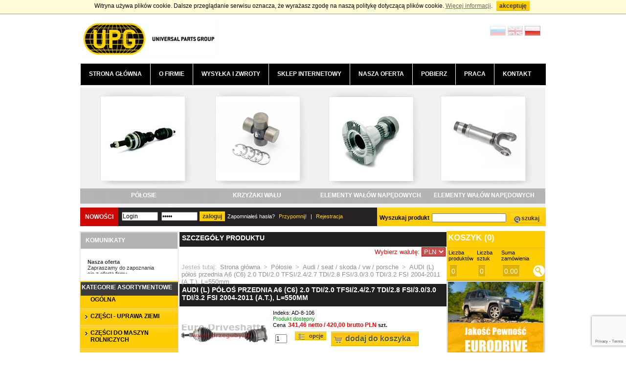

--- FILE ---
content_type: text/html
request_url: https://www.przeguby.pl/produkt/12739/audi-(l)-polos-przednia-a6-(c6)-2005-2011-(a.t.),-l=550mm/
body_size: 41481
content:
<!DOCTYPE html PUBLIC "-//W3C//DTD XHTML 1.0 Transitional//EN" "http://www.w3.org/TR/xhtml1/DTD/xhtml1-transitional.dtd">
<html lang="pl-PL"><head>
<meta http-equiv="Content-Type" content="text/html; charset=utf-8" />
<title>AUDI (L) półoś przednia A6 (C6) 2.0 TDI/2.0 TFSI/2.4/2.7 TDI/2.8 FSI/3.0/3.0 TDI/3.2 FSI 2004-2011 (A.T.), L=550mm</title>

<meta name="description" content="">
<meta name="keywords" content="">
<base href="https://www.przeguby.pl/">
<meta name="robots" content="index, follow" />
<link rel="canonical" href="https://www.przeguby.pl/produkt/12739/audi-(l)-polos-przednia-a6-(c6)-2.0-tdi2.0-tfsi2.42.7-tdi2.8-fsi3.03.0-tdi3.2-fsi-2004-2011-(a.t.),-l=550mm/" /> 
<link rel="alternate" href="https://www.przeguby.pl/produkt/12739/audi-(l)-polos-przednia-a6-(c6)-2.0-tdi2.0-tfsi2.42.7-tdi2.8-fsi3.03.0-tdi3.2-fsi-2004-2011-(a.t.),-l=550mm/" hreflang="pl">                                                           
<link rel="alternate" href="https://www.przeguby.pl/en/product/12739/audi-(l)-front-driveshaft-a6-(c6)-2.0-tdi2.0-tfsi2.42.7-tdi2.8-fsi3.03.0-tdi3.2-fsi-2004-2011-(a.t.),-l=550mm/" hreflang="en" />
<link rel="alternate" href="https://www.przeguby.pl/ru/produkt/12739/audi-(l)-передняя-полуось-a6-(c6)-2.0-tdi2.0-tfsi2.42.7-tdi2.8-fsi3.03.0-tdi3.2-fsi-2004-2011-(a.t.),-l=550mm/" hreflang="ru" />


<meta name="google-site-verification" content="14K-Y3Gl2KGY-99aZAuixp-cq6piPxXPI5pVamYfaJw" />
<link rel="stylesheet" type="text/css" href="design/view/stylecss/calendar.css?t=1763946378" media="screen"/>
<link rel="stylesheet" type="text/css" href="design/view/stylecss/style.css?t=1763946378" />
<link rel="stylesheet" href="design/view/stylecss/slimbox2.css?t=1763946378" type="text/css" media="screen" />

<!-- ogólne potrzebne zawsze -->
<script type="text/javascript" src="jscripts/jquery-1.5.2.min.js?t=1763946378"></script>	
<!-- required plugins -->
<script type="application/ld+json">
{"@context": "http://schema.org",
"@type": "AutoPartsStore", "address":
{"@type": "PostalAddress",
"addressLocality": "Łomianki",
"streetAddress": "Kolejowa
291a", "postalCode": "05-092",
"addressRegion": "mazowieckie"
},
"name": "Euro Driveshafts Limited Sp. z
o.o.", "email": "info@eurodriveshafts.pl",
"telephone": "227511324",
"vatID": "7010594944",
"image":"https://www.przeguby.pl/design/view/images/logo.gif" }</script>
<script type="text/javascript" src="jscripts/date.js?t=1763946378"></script>
<!--[if IE]><script type="text/javascript" src="js/jquery.bgiframe.min.js"></script><![endif]-->
<!-- ściśle ecommercowe -->
<script type="text/javascript" src="jscripts/mintAjax.js?t=1763946378"></script>
<script type="text/javascript" src="jscripts/funkcje.js?ts=1763946378"></script>
<script type="text/javascript" src="jscripts/calendar.js?t=1763946378"></script>
<script type="text/javascript" src="design/view/jscripts/jquery.flash.js?t=1763946378"></script>
<!-- slimbox -->
<script type="text/javascript" src="design/view/jscripts/slimbox2.js?t=1763946378"></script>
<script src="design/view/jscripts/jqFancyTransitions.1.8.min.js?t=1763946378" type="text/javascript"></script>
<!-- pozostałe, zależne od projektu -->
<!-- Global site tag (gtag.js) - Google Analytics -->
<script async src="https://www.googletagmanager.com/gtag/js?id=G-0GQHDY7TRN"></script>
<script>
 window.dataLayer = window.dataLayer || [];
 function gtag(){dataLayer.push(arguments);}
 gtag('js', new Date());
 
 gtag('config', 'G-0GQHDY7TRN');
</script>
</head>
<body id="bbody" onload="ustawienia();">
<script>
(function(i,s,o,g,r,a,m){i['GoogleAnalyticsObject']=r;i[r]=i[r]||function(){
(i[r].q=i[r].q||[]).push(arguments)},i[r].l=1*new Date();a=s.createElement(o),
m=s.getElementsByTagName(o)[0];a.async=1;a.src=g;m.parentNode.insertBefore(a,m)
})(window,document,'script','https://www.google-analytics.com/analytics.js','ga');
ga('create', 'UA-97005489-1', 'auto');
ga('send', 'pageview');
</script>
<div id="infoCookies" style="width:100%;text-align:center;padding-top:6x; padding-bottom:6px; border-bottom:solid 1px #999999; background-color:#FFFCD7;">Witryna używa plików cookie. Dalsze przeglądanie serwisu oznacza, że wyrażasz zgodę na naszą politykę dotyczącą plików cookie. <a href="polityka-prywatnosci" style="text-decoration:underline; color:#666;">Więcej informacji</a>. <input class="Bwyszukaj wiecej" style="float:none; margin-top:2px;" type="button" onclick="akceptujCookies();" value="Akceptuję" /></div>
<div class="container" id="idContainer">
<div class="top" style="padding-left:0px;">
<a href="https://www.przeguby.pl/" class="left"><img src="design/view/images/logo_eurodrive.png" alt="Euro Driveshafts" /></a>
<a style="padding:2px;" href="https://www.przeguby.pl/produkt/12739/audi-(l)-polos-przednia-a6-(c6)-2.0-tdi2.0-tfsi2.42.7-tdi2.8-fsi3.03.0-tdi3.2-fsi-2004-2011-(a.t.),-l=550mm/" onclick="ustawJezyk('pl','produkt.php');" class="right"><img src="design/view/images/pl.png" style="max-height:20px;" alt="pl"/></a>
<a style="padding:2px;" href="https://www.przeguby.pl/en/product/12739/audi-(l)-front-driveshaft-a6-(c6)-2.0-tdi2.0-tfsi2.42.7-tdi2.8-fsi3.03.0-tdi3.2-fsi-2004-2011-(a.t.),-l=550mm/" onclick="ustawJezyk('en','produkt.php');" class="right"><img src="design/view/images/en_n.png" style="max-height:20px;" alt="en"/></a>
<a style="padding:2px;" href="https://www.przeguby.pl/ru/produkt/12739/audi-(l)-передняя-полуось-a6-(c6)-2.0-tdi2.0-tfsi2.42.7-tdi2.8-fsi3.03.0-tdi3.2-fsi-2004-2011-(a.t.),-l=550mm/" onclick="ustawJezyk('ru','produkt.php');" class="right"><img src="design/view/images/ru_n.png" style="max-height:20px;" alt="ru"/></a><br /><br />
</div>
<div class="menu">
<ul>
<li><a href="https://www.przeguby.pl/" >Strona główna</a></li>
	<li><a href="ofirmie" >O firmie</a></li>
	<li><a href="tekst/35/wysylka-i-zwroty" >Wysyłka i zwroty</a></li>
	<li><a href="sklep" >Sklep internetowy</a></li>
	<li><a href="tekst/37/nasza-oferta" >Nasza oferta</a></li>
	<li><a href="strefa-hurtownika" >Pobierz</a></li>
	<li><a href="praca" >Praca</a></li>
	<li><a href="kontakt" >Kontakt</a></li>
</ul>
</div>

<div class="kategorie" id="dWyrKat">
<ul class="ttt">
<li ><span><a href="kategoria/28/przeguby-wewnetrzne/"><img src="/upload/kategorie/7.jpg" alt="PRZEGUBY WEWNĘTRZNE" /></a></span><a href="kategoria/28/przeguby-wewnetrzne/" class="nkatwyr">PRZEGUBY WEWNĘTRZNE</a></li><li ><span><a href="kategoria/29/przeguby-zewnetrzne/"><img src="/upload/kategorie/5.jpg" alt="PRZEGUBY ZEWNĘTRZNE" /></a></span><a href="kategoria/29/przeguby-zewnetrzne/" class="nkatwyr">PRZEGUBY ZEWNĘTRZNE</a></li><li ><span><a href="kategoria/31/polosie/"><img src="/upload/kategorie/4.jpg" alt="PÓŁOSIE" /></a></span><a href="kategoria/31/polosie/" class="nkatwyr">PÓŁOSIE</a></li><li ><span><a href="kategoria/35/podpory-walu/"><img src="/upload/kategorie/9.jpg" alt="PODPORY WAŁU" /></a></span><a href="kategoria/35/podpory-walu/" class="nkatwyr">PODPORY WAŁU</a></li><li style="display:none;"><span><a href="kategoria/36/krzyzaki-mechaniczne/"><img src="/upload/kategorie/2.jpg" alt="KRZYŻAKI MECHANICZNE" /></a></span><a href="kategoria/36/krzyzaki-mechaniczne/" class="nkatwyr">KRZYŻAKI MECHANICZNE</a></li><li style="display:none;"><span><a href="kategoria/36/krzyzaki-walu/"><img src="/upload/kategorie/6.jpg" alt="KRZYŻAKI WAŁU" /></a></span><a href="kategoria/36/krzyzaki-walu/" class="nkatwyr">KRZYŻAKI WAŁU</a></li><li style="display:none;"><span><a href="kategoria/37/elementy-walow-napedowych/"><img src="/upload/kategorie/1.jpg" alt="ELEMENTY WAŁÓW NAPĘDOWYCH" /></a></span><a href="kategoria/37/elementy-walow-napedowych/" class="nkatwyr">ELEMENTY WAŁÓW NAPĘDOWYCH</a></li><li style="display:none;"><span><a href="kategoria/37/elementy-walow-napedowych/"><img src="/upload/kategorie/8.jpg" alt="ELEMENTY WAŁÓW NAPĘDOWYCH" /></a></span><a href="kategoria/37/elementy-walow-napedowych/" class="nkatwyr">ELEMENTY WAŁÓW NAPĘDOWYCH</a></li></ul>
</div>
<script type="text/javascript">
setInterval('zmienk()',5000);
</script>
<div class="wyszukiwarka">
<a href="nowosci/" style="color:#FFF; display:block; float:left; padding:10px; background-color:#D00707; line-height:19px; text-transform:uppercase;">Nowości</a>
<div class="userdata">
		<form method="post" class="widerform">
		<input type="text" name="username" value="Login" style="width:70px;" onFocus="javascript:this.value=''"/> <input type="password" name="password" style="width:70px;" value="Hasło" onFocus="javascript:this.value=''"/><input type="submit" value="Zaloguj" name="zaloguj" class="submit"/>
		Zapomniałeś hasła? <a href="przypomnij-haslo/">Przypomnij!</a> | <a href="kontrahent/">Rejestracja</a>
		</form>		
</div>
<form onsubmit="wyszukajZapisz(1); return false;">
Wyszukaj produkt <input type="text" id="iSzukaj" name="szukaj_fraza" /><input type="button" onclick="wyszukajZapisz(1);" name="wyszukaj" value="Szukaj" class="submit szukaj"/>
</form>
</div>


			<div class="content">
		<div class="side cols">
		        <h3>Komunikaty</h3>
		<script src="design/view/jscripts/jquery.tools.min.js"></script>
<link rel="stylesheet" type="text/css" href="design/view/stylecss/scrollable-horizontal.css" />

<div class="scrollable-container">
<!-- "previous page" action -->
<a class="prev browse left"></a>

<!-- root element for scrollable -->
<div class="scrollable">   
   
   <!-- root element for the items -->
   <div class="items">
   
      <!-- 1-5 -->
	  
      <div>
	  <strong>Nasza oferta</strong><br />Zapraszamy do zapoznania<br>się z ofertą firmy<br>Euro Driveshafts.  				
      </div>
	  
      
   </div>
   
</div>

<!-- "next page" action -->
<a class="next browse right"></a>
</div>

<script>
// execute your scripts when the DOM is ready. this is mostly a good habit
$(function() {

	// initialize scrollable
	$(".scrollable").scrollable({circular: true}).autoscroll({
	interval: 5000		
});;
});
</script>		<h2><a href="sklep/" style="color:#FFFFFF;">Kategorie asortymentowe</a></h2>		
		<ul>
		<li ><a href="kategoria/1/ogolna/"  >Ogólna</a></li><li ><a href="kategoria/464/czesci---uprawa-ziemi/"  >CZĘŚCI - UPRAWA ZIEMI</a></li><li ><a href="kategoria/132/czesci-do-maszyn-rolniczych/"  >CZĘŚCI DO MASZYN ROLNICZYCH</a></li><li ><a href="kategoria/104/elementy-i-waly-rolnicze-pto/"  >ELEMENTY I WAŁY ROLNICZE PTO</a></li><li ><a href="https://www.przeguby.pl/kategoria/37/czesci-do-walow-napedowych/"  >ELEMENTY WAŁÓW NAPĘDOWYCH</a></li><li ><a href="https://www.przeguby.pl/kategoria/36/krzyzaki-walow/"  >KRZYŻAKI</a></li><li ><a href="kategoria/131/lozyska-kulkowe/"  >ŁOŻYSKA KULKOWE</a></li><li ><a href="kategoria/123/narzedzia/"  >NARZĘDZIA</a></li><li ><a href="kategoria/33/oslony-przegubow/"  >OSŁONY PRZEGUBÓW</a></li><li ><a href="https://www.przeguby.pl/kategoria/100/piasty-kol/"  >PIASTY KÓŁ SAMOCHODY OSOBOWE I DOSTAWCZE</a></li><li ><a href="kategoria/35/podpory-walow-napedowych/"  >PODPORY WAŁÓW NAPĘDOWYCH</a></li><li ><a href="kategoria/126/poduszki-silnika,-tuleje-wahaczy/"  >PODUSZKI SILNIKA, TULEJE WAHACZY</a></li><li ><a href="kategoria/84/polosie-maszyny-budowlane-i-rolnicze/"  >PÓŁOSIE MASZYNY BUDOWLANE I ROLNICZE</a></li><li ><a href="kategoria/31/polosie-samochody-osobowe-i-dostawcze/"  >PÓŁOSIE SAMOCHODY OSOBOWE I DOSTAWCZE</a></li><li ><a href="kategoria/124/polosie-samochody-ciezarowe/"  >PÓŁOSIE SAMOCHODY CIĘŻAROWE</a></li><li ><a href="https://www.przeguby.pl/kategoria/27/przeguby-napedowe/"  >PRZEGUBY SAMOCHODY OSOBOWE I DOSTAWCZE</a></li><li ><a href="kategoria/34/quady/"  >QUADY</a></li><li ><a href="kategoria/116/waly-maszyny-budowlane/"  >WAŁY MASZYNY BUDOWLANE</a></li><li ><a href="kategoria/441/waly-maszyny-rolnicze/"  >WAŁY MASZYNY ROLNICZE</a></li><li ><a href="kategoria/419/waly-samochody-ciezarowe/"  >WAŁY SAMOCHODY CIĘŻAROWE</a></li><li ><a href="kategoria/119/waly-samochody-osobowe-i-dostawcze/"  >WAŁY SAMOCHODY OSOBOWE I DOSTAWCZE</a></li><li ><a href="kategoria/75/waly-samochody-osobowe-i-dostawcze-(niespawane)/"  >WAŁY SAMOCHODY OSOBOWE I DOSTAWCZE (niespawane)</a></li><li ><a href="kategoria/165/waly-uniwersalne/"  >WAŁY UNIWERSALNE</a></li><li ><a href="kategoria/443/waly-uniwersalne-(niespawane)/"  >WAŁY UNIWERSALNE (niespawane)</a></li><li ><a href="kategoria/117/waly-wozki-widlowe/"  >WAŁY WÓZKI WIDŁOWE</a></li>		</ul>
		<h2>Newsletter</h2>
<div class="nletter">
Dodaj swój email do naszej bazy jeśli chcesz być powiadamiany o nowościach!<span id="newsInfo"></span>
<input type="text" name="newsletter_email" id="newsletter_email" value="" onfocus="this.value='';" />
<input type="text" name="newsletter_info" id="newsletter_info" class="oblv" value="" />
<input type="button" name="zapisz_newsletter" onclick="zapiszNewsletter();" class="submit" value="Zapisz" />
</div>
		</div>
		<div class="center cols">
		

<h2>Szczegóły produktu</h2>
<div style="text-align:right; font-size:13px; padding:4px; color:#D60F0F; width:99%;"><span class="pokazn">Wybierz walutę:  
	<select name="na_stronie" style="color:#FFFFFF; border:solid 1px #AA0000; background-color:#CB5050;" onchange="ustawWalute(this.value);">
	<option value="1" selected="selected">PLN</option>
	<option value="2" >EUR</option>
	<option value="3" >USD</option>
	<option disabled value="#" >RUB</option>
	</select></span></div>
<div class="address" style="height:30px;">
Jesteś tutaj: <a href="https://www.przeguby.pl/">Strona główna</a> &gt; <a href="kategoria/31/polosie">Półosie</a> &gt; <a href="kategoria/163/audi--seat--skoda--vw--porsche">Audi / seat / skoda / vw / porsche</a> &gt; <a href="produkt/12739/audi-(l)-polos-przednia-a6-(c6)-2.0-tdi2.0-tfsi2.42.7-tdi2.8-fsi3.03.0-tdi3.2-fsi-2004-2011-(a.t.),-l=550mm">AUDI (L) półoś przednia A6 (C6) 2.0 TDI/2.0 TFSI/2.4/2.7 TDI/2.8 FSI/3.0/3.0 TDI/3.2 FSI 2004-2011 (A.T.), L=550mm</a> </div>

<div class="details">

<div id="empty"><h1>audi (l) półoś przednia a6 (c6) 2.0 tdi/2.0 tfsi/2.4/2.7 tdi/2.8 fsi/3.0/3.0 tdi/3.2 fsi 2004-2011 (a.t.), l=550mm</h1></div>
<div id="container-1">
	<table>
	  <tr>
		<td><div class="sides" id="sides">
		<div class="sidesb">
		<div class="empty">
		
		<!--<img width="300" alt="" class="reklama" src="images/produkty/tab_produkt.jpg"/>-->
		<a  href="pimages/pn_ad-8-106_12690.jpg" oncontextmenu="return false;" title="Zakaz kopiowania zdjęć. Wszelkie prawa autorskie należą do<br />Euro Driveshafts LTD Sp. z o.o. oddział w Polsce." rel="lightbox-prezent" id="imgZdj"><img src="pimages/dn_ad-8-106_12690.jpg" /></a>
		<div id="sidesm"></div>
		</div>
		</div>
		</div> 
		<!--<div class="sides" style="width:250px;">
		<div class="empty" style="width:250px;"><a  href="pimages/pn_ad-8-106_12690.jpg" oncontextmenu="return false;" title="Zakaz kopiowania zdjęć. Wszelkie prawa autorskie należą do<br />Euro Driveshafts LTD Sp. z o.o. oddział w Polsce." rel="lightbox-prezent" id="imgZdj"><img src="pimages/dn_ad-8-106_12690.jpg" /></a>
		</div>
		<img src="images/sides_bot.gif" class="close" alt="" /> </div>--></td>
	  <td style="vertical-align:top;">
	  <table class="nopadding">
<tr><td colspan="2">Indeks: AD-8-106<br /><span style="color:#009900;">Produkt dostępny</span><br />Cena<span class="red"><b>341,46 netto / 420,00 brutto PLN</b></span> <strong>szt.</strong></td></tr>
<tr><td><input type="text" class="iloscKoszyk" name="fLiczbaProduktow12739" id="sfLiczbaProduktow12739" value="1" /></td>
<td><a class="Bwyszukaj koszyk" title="Dodaj do koszyka" onclick="akcjaKoszyk('12739','sfLiczbaProduktow12739',1,'dodaj');">Dodaj do koszyka</a> 
<div id="sopcje">
<a class="Bwyszukaj opcje" title="Opcje" onclick="opcjeProduktu(12739);">Opcje </a>
<div id="opcje" style="display:none;">
<a onclick="pokazPrzechowalnie((12739),1);" title="Add to storage">Add to storage</a>
<a onclick="pokazPrzechowalnie((12739),2);" title="Dodaj do wzorca">Dodaj do wzorca</a>
<a onclick="pokazObserwowane((12739));" title="Dodaj do obserwowanych">Dodaj do obserwowanych</a>
</div>
</div>
</td></tr>		
</table>
 <br /><br />

</td>
	  </tr>
	</table>
     <p class="head_zamiennik">Zamiennik</p><table class="zamiennik" style="width:100%;"><tr><th></th><th>Nazwa artykułu</th><th>Indeks</th><th>Cena</th></tr><tr><td><a  href="pimages/pn_ad-8-107_12699.jpg" style="max-height:50px;" oncontextmenu="return false;" title="Zakaz kopiowania zdjęć. Wszelkie prawa autorskie należą do<br />Euro Driveshafts LTD Sp. z o.o. oddział w Polsce." rel="lightbox-prezent1"><img src="pimages/m_ad-8-107_12699.jpg" /></a></td><td><a href="produkt/12740/audi-(p)-polos-przednia-a6-(c6)-2.0-tdi2.0-tfsi2.42.7-tdi2.8-fsi3.03.0-tdi3.2-fsi-2004-2011-(a.t.),-l=560mm/">audi (p) półoś przednia a6 (c6) 2.0 tdi/2.0 tfsi/2.4/2.7 tdi/2.8 fsi/3.0/3.0 tdi/3.2 fsi 2004-2011 (a.t.), l=560mm</a></td><td>AD-8-107</td><td>349,59 netto / 430,00 brutto PLN</td></tr><tr><td><a  href="pimages/pn_1536155445vw709-g.jpg" style="max-height:50px;" oncontextmenu="return false;" title="Zakaz kopiowania zdjęć. Wszelkie prawa autorskie należą do<br />Euro Driveshafts LTD Sp. z o.o. oddział w Polsce." rel="lightbox-prezent1"><img src="pimages/m_1536155445vw709-g.jpg" /></a></td><td><a href="produkt/3413/vw-(----34-124)-inner-(l,p)-passat-b6,-golf-(a.t.),-audi-a3a5a6a4-(b6b7),-sharan-2000-2010/">vw (--- 34-124) inner (l,p) passat b6, golf (a.t.), audi a3/a5/a6/a4 (b6/b7), sharan 2000-2010</a></td><td>VW709-G</td><td>150,41 netto / 185,00 brutto PLN</td></tr><tr><td><a  href="pimages/pn_bt2008_15450.jpg" style="max-height:50px;" oncontextmenu="return false;" title="Zakaz kopiowania zdjęć. Wszelkie prawa autorskie należą do<br />Euro Driveshafts LTD Sp. z o.o. oddział w Polsce." rel="lightbox-prezent1"><img src="pimages/m_bt2008_15450.jpg" /></a></td><td><a href="produkt/1722/oslona-gumowa-a=84,-b=24,-h=116-inner-vw,-fiat,-audi,-volvo,-typ-gkn/">osłona gumowa a=84, b=24, h=116 inner vw, fiat, audi, volvo, typ gkn</a></td><td>BT2008</td><td>32,52 netto / 40,00 brutto PLN</td></tr></table>
   
   <div><h3>Opis produktu</h3><p>OE: 4F0407451B, 4F0407271H, 4F0407451BX, 4F0407451CX, 4F0407271N<br><br>frezy: 38 do piasty koła / 124mm flansza od skrzyni biegów<br><br>AUDI A6 (C6) 2004-2011<br>silniki: 2.0 TDI / 2.0 TFSI / 2.4 / 2.7 TDI /2.8 FSI / 3.0 / 3.0 TDI / 3.2 FSI<br><br>Automatyczna skrzynia biegów</p></div>
	<ul class="artZakladki">
	  <!--<li><a class="bopis" onclick="szczegolyRozwin('opisArtykulu');"><span>Opis produktu</span></a></li>-->
      <li><a class="bpowiazane" onclick="szczegolyRozwin('polecane');"><span>Produkty powiązane</span></a></li>
      <li><a class="bbestseller" onclick="szczegolyRozwin('najczesciejKupowane');"><span>Najczęściej kupowane</span></a></li>
      <li><a class="bpolec" onclick="szczegolyRozwin('polecWyslij');"><span>Poleć produkt</span></a></li>
      <li><a class="bzadaj" onclick="szczegolyRozwin('zapytajOProdukt');"><span>Zapytaj o produkt</span></a></li>
	</ul>

  <div id="zapytajOProdukt"><h3>Zapytaj o produkt</h3>
  		<div id="dZapytajWyslij"></div>
		<table class="tDodajKomentarz" cellpadding="0" cellspacing="0">
		<tr><td>Dotyczy produktu</td><td><input type="text" id="zapytajProdukt" readonly="readonly" style="width:350px;" name="" value="audi (l) półoś przednia a6 (c6) 2.0 tdi/2.0 tfsi/2.4/2.7 tdi/2.8 fsi/3.0/3.0 tdi/3.2 fsi 2004-2011 (a.t.), l=550mm (indeks: AD-8-106)" /></td></tr>
        <tr><td>Imię i nazwisko</td><td><input type="text" id="zapytajNazwisko" name="nazwisko_odbiorcy" value="" /></td></tr>
		<tr><td>Adres email</td><td><input type="text" id="zapytajEmail" name="email_odbiorcy" value="" /></td></tr>
        <tr><td>Treść zapytania</td><td><textarea name="polecenie" id="zapytajTekst" class="textareaKomentarz"></textarea></td></tr>
		<td></td><td><input type="button" name="polec" class="button" onclick="wyslijZapytaj();" value="wyślij" /></td></tr>
		</table>
  </div>
  
  <div id="polecWyslij" style="display:none;"><h3>Poleć produkt</h3>
  		<div id="dPolecWyslij"></div>
		<table class="tDodajKomentarz" cellpadding="0" cellspacing="0">
		<tr><td>Treść polecenia</td><td><textarea name="polecenie" id="polecTekst" class="textareaKomentarz"></textarea></td></tr>
		<tr><td>Email odbiorcy</td><td><input type="text" id="polecEmail" name="email_odbiorcy" value="" /></td></tr>
		<tr><td>Nadawca</td><td><input type="text" id="polecUser" name="user" value="" /></td></tr>
		<td></td><td><input type="button" name="polec" class="button" onclick="wyslijPolec();" value="wyślij" /></td></tr>
		</table>
        <input type="hidden" id="polecNazwaProduktu"  value="audi (l) półoś przednia a6 (c6) 2.0 tdi/2.0 tfsi/2.4/2.7 tdi/2.8 fsi/3.0/3.0 tdi/3.2 fsi 2004-2011 (a.t.), l=550mm (indeks: AD-8-106)" />
        <input type="hidden" id="polecLinkProduktu"  value="http://www.przeguby.pl/produkt/12739/audi-(l)-polos-przednia-a6-(c6)-2.0-tdi2.0-tfsi2.42.7-tdi2.8-fsi3.03.0-tdi3.2-fsi-2004-2011-(a.t.),-l=550mm/" />
  </div>
	<div id="najczesciejKupowane" style="display:none;"><h4>Najczęściej kupowane</h4>
<div class="product">
	<a href="produkt/484/przegub-walu-(25-100)-h-32mm,-audi,-bmw-koncowy,-otw.6x8mm-(zamiennik-cvj019)/"><img src="pimages/m_1513081551bm305.jpg" alt="przegub wału (25-100) h-32mm, audi, bmw końcowy, otw.6x8mm (zamiennik cvj019)" oncontextmenu="return false;" id="imgZdjArt" /></a>
	<div>
	<a href="produkt/484/przegub-walu-(25-100)-h-32mm,-audi,-bmw-koncowy,-otw.6x8mm-(zamiennik-cvj019)/"><strong>przegub wału (25-100) h-32mm, audi, bmw końcowy, otw.6x8mm (zamiennik cvj019)</strong></a><br/>
	<span class="red">Cena: 162,17 netto / 199,47 brutto PLN</span><br/>
	<span class="small">Indeks: BM305</span><br/>
	<span class="left"><input type="text" class="kupIlosc" value="1" id="box1LiczbaProduktow484" size="2"/></span> 
	<a class="Bwyszukaj koszyk" title="Dodaj do koszyka" onclick="akcjaKoszyk('484','box1LiczbaProduktow484',1,'dodaj');">Dodaj do koszyka</a>
	<a class="Bwyszukaj wiecej" href="produkt/484/przegub-walu-(25-100)-h-32mm,-audi,-bmw-koncowy,-otw.6x8mm-(zamiennik-cvj019)/">więcej</a>
	</div>
</div>

<div class="product">
	<a href="produkt/2243/przegub-walu-(24-78)-h-23.4mm,-volvo-koncowy,-otw.6x8mm,-xc70,-xc90,-s60,-v70-awd,-ford-kuga,-escape-(vo78)/"><img src="pimages/m_1513081724vo78.jpg" alt="przegub wału (24-78) h-23.4mm, volvo końcowy, otw.6x8mm, xc70, xc90, s60, v70 awd, ford kuga, escape (vo78)" oncontextmenu="return false;" id="imgZdjArt" /></a>
	<div>
	<a href="produkt/2243/przegub-walu-(24-78)-h-23.4mm,-volvo-koncowy,-otw.6x8mm,-xc70,-xc90,-s60,-v70-awd,-ford-kuga,-escape-(vo78)/"><strong>przegub wału (24-78) h-23.4mm, volvo końcowy, otw.6x8mm, xc70, xc90, s60, v70 awd, ford kuga, escape (vo78)</strong></a><br/>
	<span class="red">Cena: 178,86 netto / 220,00 brutto PLN</span><br/>
	<span class="small">Indeks: ME733</span><br/>
	<span class="left"><input type="text" class="kupIlosc" value="1" id="box1LiczbaProduktow2243" size="2"/></span> 
	<a class="Bwyszukaj koszyk" title="Dodaj do koszyka" onclick="akcjaKoszyk('2243','box1LiczbaProduktow2243',1,'dodaj');">Dodaj do koszyka</a>
	<a class="Bwyszukaj wiecej" href="produkt/2243/przegub-walu-(24-78)-h-23.4mm,-volvo-koncowy,-otw.6x8mm,-xc70,-xc90,-s60,-v70-awd,-ford-kuga,-escape-(vo78)/">więcej</a>
	</div>
</div>

<div class="product">
	<a href="produkt/2501/wal-napedowy-przod-jeep-cherokee-kj-3.7-a.t.grand-cherokee-wjwg-2.7-crd3.1-td-(m.t.),-l=785mm,-2x-przegub-100mm-6x8mm/"><img src="pimages/m_dsjp-f38_1424.jpg" alt="wał napędowy przód jeep cherokee kj 3.7 a.t.grand cherokee wj/wg 2.7 crd/3.1 td (m.t.), l=785mm, 2x przegub 100mm 6x8mm" oncontextmenu="return false;" id="imgZdjArt" /></a>
	<div>
	<a href="produkt/2501/wal-napedowy-przod-jeep-cherokee-kj-3.7-a.t.grand-cherokee-wjwg-2.7-crd3.1-td-(m.t.),-l=785mm,-2x-przegub-100mm-6x8mm/"><strong>wał napędowy przód jeep cherokee kj 3.7 a.t.grand cherokee wj/wg 2.7 crd/3.1 td (m.t.), l=785mm, 2x przegub 100mm 6x8mm</strong></a><br/>
	<span class="red">Cena: 390,24 netto / 480,00 brutto PLN</span><br/>
	<span class="small">Indeks: DSJP-F38</span><br/>
	<span class="left"><input type="text" class="kupIlosc" value="1" id="box1LiczbaProduktow2501" size="2"/></span> 
	<a class="Bwyszukaj koszyk" title="Dodaj do koszyka" onclick="akcjaKoszyk('2501','box1LiczbaProduktow2501',1,'dodaj');">Dodaj do koszyka</a>
	<a class="Bwyszukaj wiecej" href="produkt/2501/wal-napedowy-przod-jeep-cherokee-kj-3.7-a.t.grand-cherokee-wjwg-2.7-crd3.1-td-(m.t.),-l=785mm,-2x-przegub-100mm-6x8mm/">więcej</a>
	</div>
</div>

<div class="product">
	<a href="produkt/4779/vw---audi---skoda---seat-(l)-polos-przednia-dsg-golf,-touran,-audi-a3,-skoda-octavia,-seat-leon,-l=480mm/"><img src="pimages/m_vw-8-155_13192.jpg" alt="vw - audi - skoda - seat (l) półoś przednia dsg golf, touran, audi a3, skoda octavia, seat leon, l=480mm" oncontextmenu="return false;" id="imgZdjArt" /></a>
	<div>
	<a href="produkt/4779/vw---audi---skoda---seat-(l)-polos-przednia-dsg-golf,-touran,-audi-a3,-skoda-octavia,-seat-leon,-l=480mm/"><strong>vw - audi - skoda - seat (l) półoś przednia dsg golf, touran, audi a3, skoda octavia, seat leon, l=480mm</strong></a><br/>
	<span class="red">Cena: 292,68 netto / 360,00 brutto PLN</span><br/>
	<span class="small">Indeks: VW-8-155</span><br/>
	<span class="left"><input type="text" class="kupIlosc" value="1" id="box1LiczbaProduktow4779" size="2"/></span> 
	<a class="Bwyszukaj koszyk" title="Dodaj do koszyka" onclick="akcjaKoszyk('4779','box1LiczbaProduktow4779',1,'dodaj');">Dodaj do koszyka</a>
	<a class="Bwyszukaj wiecej" href="produkt/4779/vw---audi---skoda---seat-(l)-polos-przednia-dsg-golf,-touran,-audi-a3,-skoda-octavia,-seat-leon,-l=480mm/">więcej</a>
	</div>
</div>

<div class="product">
	<a href="produkt/12389/volvo-30mm-x-118mm-(13)-podpora-walu-ors-s80,-xc60,-xc90,-ford-kugaedge---szeroka-obudowa/"><img src="pimages/m_cbv30118-1_12259.jpg" alt="volvo 30mm x 118mm (13) podpora wału ors s80, xc60, xc90, ford kuga/edge - szeroka obudowa" oncontextmenu="return false;" id="imgZdjArt" /></a>
	<div>
	<a href="produkt/12389/volvo-30mm-x-118mm-(13)-podpora-walu-ors-s80,-xc60,-xc90,-ford-kugaedge---szeroka-obudowa/"><strong>volvo 30mm x 118mm (13) podpora wału ors s80, xc60, xc90, ford kuga/edge - szeroka obudowa</strong></a><br/>
	<span class="red">Cena: 169,95 netto / 209,04 brutto PLN</span><br/>
	<span class="small">Indeks: CBV30118-1</span><br/>
	<span class="left"><input type="text" class="kupIlosc" value="1" id="box1LiczbaProduktow12389" size="2"/></span> 
	<a class="Bwyszukaj koszyk" title="Dodaj do koszyka" onclick="akcjaKoszyk('12389','box1LiczbaProduktow12389',1,'dodaj');">Dodaj do koszyka</a>
	<a class="Bwyszukaj wiecej" href="produkt/12389/volvo-30mm-x-118mm-(13)-podpora-walu-ors-s80,-xc60,-xc90,-ford-kugaedge---szeroka-obudowa/">więcej</a>
	</div>
</div>

<div class="product">
	<a href="produkt/12439/volvo-(l)-polos-przednia-c30c70v50-2.0-d3d4-(a.t.),-l=510mm/"><img src="pimages/m_vo-8-715_12955.jpg" alt="volvo (l) półoś przednia c30/c70/v50 2.0 d3/d4 (a.t.), l=510mm" oncontextmenu="return false;" id="imgZdjArt" /></a>
	<div>
	<a href="produkt/12439/volvo-(l)-polos-przednia-c30c70v50-2.0-d3d4-(a.t.),-l=510mm/"><strong>volvo (l) półoś przednia c30/c70/v50 2.0 d3/d4 (a.t.), l=510mm</strong></a><br/>
	<span class="red">Cena: 385,00 netto / 473,55 brutto PLN</span><br/>
	<span class="small">Indeks: VO-8-715</span><br/>
	<span class="left"><input type="text" class="kupIlosc" value="1" id="box1LiczbaProduktow12439" size="2"/></span> 
	<a class="Bwyszukaj koszyk" title="Dodaj do koszyka" onclick="akcjaKoszyk('12439','box1LiczbaProduktow12439',1,'dodaj');">Dodaj do koszyka</a>
	<a class="Bwyszukaj wiecej" href="produkt/12439/volvo-(l)-polos-przednia-c30c70v50-2.0-d3d4-(a.t.),-l=510mm/">więcej</a>
	</div>
</div>

<div class="product">
	<a href="produkt/12618/vw---skoda---seat-(p)-polos-przednia-dsg-arteon-2.0-tdi-4motion,-superb,-ateca,-l=590mm/"><img src="pimages/m_vw-8-251_13331.jpg" alt="vw - skoda - seat (p) półoś przednia dsg arteon 2.0 tdi 4motion, superb, ateca, l=590mm" oncontextmenu="return false;" id="imgZdjArt" /></a>
	<div>
	<a href="produkt/12618/vw---skoda---seat-(p)-polos-przednia-dsg-arteon-2.0-tdi-4motion,-superb,-ateca,-l=590mm/"><strong>vw - skoda - seat (p) półoś przednia dsg arteon 2.0 tdi 4motion, superb, ateca, l=590mm</strong></a><br/>
	<span class="red">Cena: 430,89 netto / 529,99 brutto PLN</span><br/>
	<span class="small">Indeks: VW-8-251</span><br/>
	<span class="left"><input type="text" class="kupIlosc" value="1" id="box1LiczbaProduktow12618" size="2"/></span> 
	<a class="Bwyszukaj koszyk" title="Dodaj do koszyka" onclick="akcjaKoszyk('12618','box1LiczbaProduktow12618',1,'dodaj');">Dodaj do koszyka</a>
	<a class="Bwyszukaj wiecej" href="produkt/12618/vw---skoda---seat-(p)-polos-przednia-dsg-arteon-2.0-tdi-4motion,-superb,-ateca,-l=590mm/">więcej</a>
	</div>
</div>

<div class="product">
	<a href="produkt/17160/audi-30mm-x-228mm-(13)-podpora-walu-rs6-(c6),-h=71mm,-symetryczna/"><img src="pimages/m_cba6-6-tr_17311.jpg" alt="audi 30mm x 228mm (13) podpora wału rs6 (c6), h=71mm, symetryczna" oncontextmenu="return false;" id="imgZdjArt" /></a>
	<div>
	<a href="produkt/17160/audi-30mm-x-228mm-(13)-podpora-walu-rs6-(c6),-h=71mm,-symetryczna/"><strong>audi 30mm x 228mm (13) podpora wału rs6 (c6), h=71mm, symetryczna</strong></a><br/>
	<span class="red">Cena: 138,41 netto / 170,24 brutto PLN</span><br/>
	<span class="small">Indeks: CBA6-6-TR</span><br/>
	<span class="left"><input type="text" class="kupIlosc" value="1" id="box1LiczbaProduktow17160" size="2"/></span> 
	<a class="Bwyszukaj koszyk" title="Dodaj do koszyka" onclick="akcjaKoszyk('17160','box1LiczbaProduktow17160',1,'dodaj');">Dodaj do koszyka</a>
	<a class="Bwyszukaj wiecej" href="produkt/17160/audi-30mm-x-228mm-(13)-podpora-walu-rs6-(c6),-h=71mm,-symetryczna/">więcej</a>
	</div>
</div>
</div>
	<div id="polecane" style="display:none;"><h3>Produkty powiązane</h3>Brak artykułów w wybranej kategorii!</div>

</div>
</div>
<input type="hidden" name="token" id="token" value="" />
<script src="https://www.google.com/recaptcha/api.js?render=6Lf17f0oAAAAAPj01nFzIMnfNYv9I948QuuqHtaR"></script>
<script>
    grecaptcha.ready(function() {
        grecaptcha.execute('6Lf17f0oAAAAAPj01nFzIMnfNYv9I948QuuqHtaR', {action: 'homepage'}).then(function(token) {
            //console.log(token);
            //alert(token);
            document.getElementById("token").value = token;
        });
        // refresh token every minute to prevent expiration
        setInterval(function(){
            grecaptcha.execute('6Lf17f0oAAAAAPj01nFzIMnfNYv9I948QuuqHtaR', {action: 'homepage'}).then(function(token) {
                //console.log( 'refreshed token:', token );
                document.getElementById("token").value = token;
            });
        }, 60000);

    });
</script></div>
		<div class="side cols">
		
<h2 class="side-koszyk"><a href="koszyk/" id="naglKoszyk" style="color:#FFFFFF;font-size:17px;">Koszyk (<span id="koszykIlosc2">0</span>)</a></h2>
<table class="side-koszyk">
	<colgroup>
		<col class="w30">
		<col class="w30">
		<col class="w30">
		<col class="w10">
	</colgroup>
	<thead>
		<tr>
			<th class="center" scope="col">Liczba produktów</th>
			<th class="center" scope="col">Liczba sztuk</th>
			<th class="center" scope="col">Suma zamówienia</th>
			<th class="center" scope="col"></th>
		</tr>
	</thead>
	<tbody>
		<tr>
			<td class="center"><span id="koszykIlosc">0</span></td>
			<td class="center"><span id="koszykSztuk">0</span></td>
			<td class="center"><span id="koszykBrutto">0.00</span></td>
			<td class="center"><a class="kinfo" rel="nofollow" href="koszyk/"></a></td>
		</tr>
	</tbody>
</table>
		
<a href="javascript:void(0);" class="bn" target=""><img src="upload/banery/baner_b1.png" alt="" /></a>
<a id="napisz">Napisz do nas</a>
<div style="display:none;" class="napisz">		
		<p id="infoNapiszDoNas" style="font-size:11px;text-align:center; margin:0; padding:0;"></p>
		<form id="napisz">
			<table>
				<tbody>
                <tr><td><input type="text" id="iNDNimie" onclick="this.value='';" value="Imię i nazwisko" class="value"></td></tr>
				<tr><td><input type="text" id="iNDNemail" onclick="this.value='';" value="Adres email" class="value"></td></tr>
				
                <tr><td><select name="rodzaj" id="selTemat"><option value="0">--wybierz dział--</option><option value="wszystko">ogólny</option><option value="wały napędowe">wały napędowe</option><option value="półosie">półosie</option><option value="przeguby">przeguby</option><option value="krzyżaki">krzyżaki</option><option value="podpory">podpory</option><option value="piasty">piasty</option><option value="elementy i wały rolnicze">elementy i wały rolnicze</option></select></td></tr>
                <tr><td><textarea id="iNDNtresc" onclick="this.value='';"class="value" rows="5" cols="20">Treść wiadomości</textarea></td></tr>	
				<tr><td colspan="6"><input type="button" value="wyślij" class="submit" onclick="napiszDoNas();"></td></tr>							
			</tbody></table>
		</form>
		</div>
<script type="text/javascript">
//<![CDATA[
	$('a#napisz').click(function() {
    $('div.napisz').slideToggle('2000');
	$('a#napisz').toggleClass('top');
    });
//]]>
</script><h3><a href="wyroznione/promocje/">Promocje (431)</a></h3>
<div class="product">
	<a href="produkt/9412/vw-(p)-polos-przednia-golf-vii,-audi,-seat,-skoda-1.2-tsi-(m.t.),-l=820mm/"><img src="pimages/dn_vw-8-704_9799.jpg" alt="vw (p) półoś przednia golf vii, audi, seat, skoda 1.2 tsi (m.t.), l=820mm" oncontextmenu="return false;" id="imgZdjArt" /></a>
	<div>
	<a href="produkt/9412/vw-(p)-polos-przednia-golf-vii,-audi,-seat,-skoda-1.2-tsi-(m.t.),-l=820mm/"><strong>vw (p) półoś przednia golf vii, audi, seat, skoda 1.2 tsi (m.t.), l=820mm</strong></a><br/>
	<span class="red">Cena: <span style="text-decoration:line-through;font-size:11px;">325,20/400,00</span> <span style="background-color:#D60F0F; color:#FFFFFF; padding:2px;">195,12 netto / 240,00 brutto PLN</span></span><br/>
	<span class="small">Indeks: VW-8-704</span><br/><span style="color:#009900;">Produkt dostępny</span><br/>
	<span class="left"><input type="text" class="kupIlosc" value="1" id="boxpromocjeLiczbaProduktow9412" size="2"/></span> 
	<a class="Bwyszukaj koszyk" title="Dodaj do koszyka" onclick="akcjaKoszyk('9412','boxpromocjeLiczbaProduktow9412',1,'dodaj');">Dodaj do koszyka</a>
	<a class="Bwyszukaj wiecej" href="produkt/9412/vw-(p)-polos-przednia-golf-vii,-audi,-seat,-skoda-1.2-tsi-(m.t.),-l=820mm/">więcej</a>
	</div>
</div>

<div class="product">
	<a href="produkt/13438/vw---audi---skoda-(p)-polos-przednia-polo,-a1,-fabia-iii,-rapid,-seat-ibiza,-toledo-1.2-tdi1.6-tdi,-l=785mm/"><img src="pimages/dn_vw-8-403_14089.jpg" alt="vw - audi - skoda (p) półoś przednia polo, a1, fabia iii, rapid, seat ibiza, toledo 1.2 tdi/1.6 tdi, l=785mm" oncontextmenu="return false;" id="imgZdjArt" /></a>
	<div>
	<a href="produkt/13438/vw---audi---skoda-(p)-polos-przednia-polo,-a1,-fabia-iii,-rapid,-seat-ibiza,-toledo-1.2-tdi1.6-tdi,-l=785mm/"><strong>vw - audi - skoda (p) półoś przednia polo, a1, fabia iii, rapid, seat ibiza, toledo 1.2 tdi/1.6 tdi, l=785mm</strong></a><br/>
	<span class="red">Cena: <span style="text-decoration:line-through;font-size:11px;">317,07/390,00</span> <span style="background-color:#D60F0F; color:#FFFFFF; padding:2px;">170,73 netto / 210,00 brutto PLN</span></span><br/>
	<span class="small">Indeks: VW-8-403</span><br/><span style="color:#009900;">Produkt dostępny</span><br/>
	<span class="left"><input type="text" class="kupIlosc" value="1" id="boxpromocjeLiczbaProduktow13438" size="2"/></span> 
	<a class="Bwyszukaj koszyk" title="Dodaj do koszyka" onclick="akcjaKoszyk('13438','boxpromocjeLiczbaProduktow13438',1,'dodaj');">Dodaj do koszyka</a>
	<a class="Bwyszukaj wiecej" href="produkt/13438/vw---audi---skoda-(p)-polos-przednia-polo,-a1,-fabia-iii,-rapid,-seat-ibiza,-toledo-1.2-tdi1.6-tdi,-l=785mm/">więcej</a>
	</div>
</div>
<h3><a href="wyroznione/1/najczesciej-kupowane/">Najczęściej kupowane (45)</a></h3>
<div class="product">
	<a href="produkt/19120/27-x-70-krzyzak-uniwerslany-pfk-2770,-maszyny-rolnicze,-apg/"><img src="pimages/dn_uj2770cb-apg_19370.jpg" alt="27 x 70 krzyżak uniwerslany pfk 2770, maszyny rolnicze, apg" oncontextmenu="return false;" id="imgZdjArt" /></a>
	<div>
	<a href="produkt/19120/27-x-70-krzyzak-uniwerslany-pfk-2770,-maszyny-rolnicze,-apg/"><strong>27 x 70 krzyżak uniwerslany pfk 2770, maszyny rolnicze, apg</strong></a><br/>
	<span class="red">Cena: 32,40 netto / 39,85 brutto PLN</span><br/>
	<span class="small">Indeks: UJ2770CB-APG</span><br/><span style="color:#AA0000;">Produkt chwilowo niedostępny</span><br/>
	<span class="left"><input type="text" class="kupIlosc" value="1" id="box1LiczbaProduktow19120" size="2"/></span> 
	<a class="Bwyszukaj koszyk" title="Dodaj do koszyka" onclick="akcjaKoszyk('19120','box1LiczbaProduktow19120',1,'dodaj');">Dodaj do koszyka</a>
	<a class="Bwyszukaj wiecej" href="produkt/19120/27-x-70-krzyzak-uniwerslany-pfk-2770,-maszyny-rolnicze,-apg/">więcej</a>
	</div>
</div>

<div class="product">
	<a href="produkt/2241/30.2-x-81.8-krzyzak-ford,-mercedes,-cat,-jcb,-teflon/"><img src="pimages/dn_1555574589uj68720q-2.jpg" alt="30.2 x 81.8 krzyżak ford, mercedes, cat, jcb, teflon" oncontextmenu="return false;" id="imgZdjArt" /></a>
	<div>
	<a href="produkt/2241/30.2-x-81.8-krzyzak-ford,-mercedes,-cat,-jcb,-teflon/"><strong>30.2 x 81.8 krzyżak ford, mercedes, cat, jcb, teflon</strong></a><br/>
	<span class="red">Cena: 64,68 netto / 79,56 brutto PLN</span><br/>
	<span class="small">Indeks: UJ68720Q-2</span><br/><span style="color:#009900;">Produkt dostępny</span><br/>
	<span class="left"><input type="text" class="kupIlosc" value="1" id="box1LiczbaProduktow2241" size="2"/></span> 
	<a class="Bwyszukaj koszyk" title="Dodaj do koszyka" onclick="akcjaKoszyk('2241','box1LiczbaProduktow2241',1,'dodaj');">Dodaj do koszyka</a>
	<a class="Bwyszukaj wiecej" href="produkt/2241/30.2-x-81.8-krzyzak-ford,-mercedes,-cat,-jcb,-teflon/">więcej</a>
	</div>
</div>
		</div>
	</div>
</div>
<div class="bot-yellow">
</div>
<div class="bot-black">
<div class="container">
<div class="half">
<div class="half">UPG Poland Sp. z o.o.<br/> Oddział w Polsce <br/> ul. Kolejowa 317<br/> 05-092 Łomianki<br /><br />Godziny pracy:<br>
Poniedziałek - Piątek 8.00 - 17.00</div>
<div class="half">tel.: <br/>+48 22 751 13 24<br/>+48 22 751 86 79<br/>+48 606 798 173 - Zbigniew
<br/>+48 694 479 649 - Krzysztof<br/>+48 505 451 221 - Kamil<br/>+48 512 341 011 - Jarosław<br/>+48 606 364 964 - Piotr - rolnictwo<br/>+48 606 970 969 - Dariusz - rolnictwo<br/>+48 575 467 341 - Aleksander - rozmawia po ukraińsku, rosyjsku, polsku<br/>+48 886 254 629 - Bartłomiej - zwroty, reklamacje<br/>+48 886 252 303 - Tobiasz - kierownik magazynu<br/>
</div>

</div>

<div class="half">
<div class="half">e-mail: <br/><a href="mailto:info@eurodriveshafts.pl">info@eurodriveshafts.pl</a><br/> <a href="mailto:info@przeguby.pl">info@przeguby.pl</a></div>
<div class="half">
<ul>
	<li>&raquo; <a href="polityka-prywatnosci">Polityka prywatności</a></li>
	<li>&raquo; <a href="klauzula-informacyjna-rodo">Klauzula informacyjna RODO</a></li>
	<li>&raquo; <a href="tekst/35/wysylka-i-zwroty">Wysyłka i zwroty</a></li>
	<li>&raquo; <a href="regulamin-zakupow">Regulamin zakupów</a></li>
	<li>&raquo; <a href="strefa-hurtownika">Pobierz</a></li>
</ul>
</div>
</div>
</div>
</div>
<div id="dDynamiczne">
  <div id="dDynNaglowek"><a onclick="ukryjOkienko();">X</a></div>
  <div id="dDynContent"></div>
</div>
<div id="dPowiekszZdjecie" class="dPowiekszZdjecie"></div>
<div class="modal-backdrop fade in" id="ddd" style="display:none;"></div>

<div class="modal fade" id="myModalOblig" tabindex="-1" role="dialog" aria-labelledby="myModalLabel" aria-hidden="true" style="display:none;">
  <div class="modal-dialog modal-lg">
    <div class="modal-content">
      <div class="modal-header">
        <h4 class="modal-title" id="myModalLabelKomOblig">Komunikaty</h4>
      </div>
      <div class="modal-body">
<div class="middle">
	<div class="middle-inner">	
<div class="login-inner">
    <input type="hidden" id="idKomOblig" value="" />
    <div class="clearfix"></div>
<div id="komunikatyObligContent">  </div>
     <input type="button" class="btn btn-primary btn-lg pull-right" style="background-color: #000000; border:none;" name="zaloguj" onclick="komunikatObligatoryjny();"   value="Zamknij" />
	<div class="clearfix"></div>
</div>
</div>
</div>
      </div>
    </div>
  </div>
</div>
<script type="text/javascript">
    var _smid = "i7qkyw2jyinbzzk1";
    (function(w, r, a, sm, s ) {
        w['SalesmanagoObject'] = r;
        w[r] = w[r] || function () {( w[r].q = w[r].q || [] ).push(arguments)};
        sm = document.createElement('script'); sm.type = 'text/javascript'; sm.async = true; sm.src = a;
        s = document.getElementsByTagName('script')[0];
        s.parentNode.insertBefore(sm, s);
    })(window, 'sm', ('https:' == document.location.protocol ? 'https://' : 'http://') + 'app2.emlgrid.com/static/sm.js');
</script>

</body>
</html>

--- FILE ---
content_type: text/html; charset=utf-8
request_url: https://www.google.com/recaptcha/api2/anchor?ar=1&k=6Lf17f0oAAAAAPj01nFzIMnfNYv9I948QuuqHtaR&co=aHR0cHM6Ly93d3cucHJ6ZWd1YnkucGw6NDQz&hl=en&v=TkacYOdEJbdB_JjX802TMer9&size=invisible&anchor-ms=20000&execute-ms=15000&cb=xik6wfgng6eu
body_size: 45118
content:
<!DOCTYPE HTML><html dir="ltr" lang="en"><head><meta http-equiv="Content-Type" content="text/html; charset=UTF-8">
<meta http-equiv="X-UA-Compatible" content="IE=edge">
<title>reCAPTCHA</title>
<style type="text/css">
/* cyrillic-ext */
@font-face {
  font-family: 'Roboto';
  font-style: normal;
  font-weight: 400;
  src: url(//fonts.gstatic.com/s/roboto/v18/KFOmCnqEu92Fr1Mu72xKKTU1Kvnz.woff2) format('woff2');
  unicode-range: U+0460-052F, U+1C80-1C8A, U+20B4, U+2DE0-2DFF, U+A640-A69F, U+FE2E-FE2F;
}
/* cyrillic */
@font-face {
  font-family: 'Roboto';
  font-style: normal;
  font-weight: 400;
  src: url(//fonts.gstatic.com/s/roboto/v18/KFOmCnqEu92Fr1Mu5mxKKTU1Kvnz.woff2) format('woff2');
  unicode-range: U+0301, U+0400-045F, U+0490-0491, U+04B0-04B1, U+2116;
}
/* greek-ext */
@font-face {
  font-family: 'Roboto';
  font-style: normal;
  font-weight: 400;
  src: url(//fonts.gstatic.com/s/roboto/v18/KFOmCnqEu92Fr1Mu7mxKKTU1Kvnz.woff2) format('woff2');
  unicode-range: U+1F00-1FFF;
}
/* greek */
@font-face {
  font-family: 'Roboto';
  font-style: normal;
  font-weight: 400;
  src: url(//fonts.gstatic.com/s/roboto/v18/KFOmCnqEu92Fr1Mu4WxKKTU1Kvnz.woff2) format('woff2');
  unicode-range: U+0370-0377, U+037A-037F, U+0384-038A, U+038C, U+038E-03A1, U+03A3-03FF;
}
/* vietnamese */
@font-face {
  font-family: 'Roboto';
  font-style: normal;
  font-weight: 400;
  src: url(//fonts.gstatic.com/s/roboto/v18/KFOmCnqEu92Fr1Mu7WxKKTU1Kvnz.woff2) format('woff2');
  unicode-range: U+0102-0103, U+0110-0111, U+0128-0129, U+0168-0169, U+01A0-01A1, U+01AF-01B0, U+0300-0301, U+0303-0304, U+0308-0309, U+0323, U+0329, U+1EA0-1EF9, U+20AB;
}
/* latin-ext */
@font-face {
  font-family: 'Roboto';
  font-style: normal;
  font-weight: 400;
  src: url(//fonts.gstatic.com/s/roboto/v18/KFOmCnqEu92Fr1Mu7GxKKTU1Kvnz.woff2) format('woff2');
  unicode-range: U+0100-02BA, U+02BD-02C5, U+02C7-02CC, U+02CE-02D7, U+02DD-02FF, U+0304, U+0308, U+0329, U+1D00-1DBF, U+1E00-1E9F, U+1EF2-1EFF, U+2020, U+20A0-20AB, U+20AD-20C0, U+2113, U+2C60-2C7F, U+A720-A7FF;
}
/* latin */
@font-face {
  font-family: 'Roboto';
  font-style: normal;
  font-weight: 400;
  src: url(//fonts.gstatic.com/s/roboto/v18/KFOmCnqEu92Fr1Mu4mxKKTU1Kg.woff2) format('woff2');
  unicode-range: U+0000-00FF, U+0131, U+0152-0153, U+02BB-02BC, U+02C6, U+02DA, U+02DC, U+0304, U+0308, U+0329, U+2000-206F, U+20AC, U+2122, U+2191, U+2193, U+2212, U+2215, U+FEFF, U+FFFD;
}
/* cyrillic-ext */
@font-face {
  font-family: 'Roboto';
  font-style: normal;
  font-weight: 500;
  src: url(//fonts.gstatic.com/s/roboto/v18/KFOlCnqEu92Fr1MmEU9fCRc4AMP6lbBP.woff2) format('woff2');
  unicode-range: U+0460-052F, U+1C80-1C8A, U+20B4, U+2DE0-2DFF, U+A640-A69F, U+FE2E-FE2F;
}
/* cyrillic */
@font-face {
  font-family: 'Roboto';
  font-style: normal;
  font-weight: 500;
  src: url(//fonts.gstatic.com/s/roboto/v18/KFOlCnqEu92Fr1MmEU9fABc4AMP6lbBP.woff2) format('woff2');
  unicode-range: U+0301, U+0400-045F, U+0490-0491, U+04B0-04B1, U+2116;
}
/* greek-ext */
@font-face {
  font-family: 'Roboto';
  font-style: normal;
  font-weight: 500;
  src: url(//fonts.gstatic.com/s/roboto/v18/KFOlCnqEu92Fr1MmEU9fCBc4AMP6lbBP.woff2) format('woff2');
  unicode-range: U+1F00-1FFF;
}
/* greek */
@font-face {
  font-family: 'Roboto';
  font-style: normal;
  font-weight: 500;
  src: url(//fonts.gstatic.com/s/roboto/v18/KFOlCnqEu92Fr1MmEU9fBxc4AMP6lbBP.woff2) format('woff2');
  unicode-range: U+0370-0377, U+037A-037F, U+0384-038A, U+038C, U+038E-03A1, U+03A3-03FF;
}
/* vietnamese */
@font-face {
  font-family: 'Roboto';
  font-style: normal;
  font-weight: 500;
  src: url(//fonts.gstatic.com/s/roboto/v18/KFOlCnqEu92Fr1MmEU9fCxc4AMP6lbBP.woff2) format('woff2');
  unicode-range: U+0102-0103, U+0110-0111, U+0128-0129, U+0168-0169, U+01A0-01A1, U+01AF-01B0, U+0300-0301, U+0303-0304, U+0308-0309, U+0323, U+0329, U+1EA0-1EF9, U+20AB;
}
/* latin-ext */
@font-face {
  font-family: 'Roboto';
  font-style: normal;
  font-weight: 500;
  src: url(//fonts.gstatic.com/s/roboto/v18/KFOlCnqEu92Fr1MmEU9fChc4AMP6lbBP.woff2) format('woff2');
  unicode-range: U+0100-02BA, U+02BD-02C5, U+02C7-02CC, U+02CE-02D7, U+02DD-02FF, U+0304, U+0308, U+0329, U+1D00-1DBF, U+1E00-1E9F, U+1EF2-1EFF, U+2020, U+20A0-20AB, U+20AD-20C0, U+2113, U+2C60-2C7F, U+A720-A7FF;
}
/* latin */
@font-face {
  font-family: 'Roboto';
  font-style: normal;
  font-weight: 500;
  src: url(//fonts.gstatic.com/s/roboto/v18/KFOlCnqEu92Fr1MmEU9fBBc4AMP6lQ.woff2) format('woff2');
  unicode-range: U+0000-00FF, U+0131, U+0152-0153, U+02BB-02BC, U+02C6, U+02DA, U+02DC, U+0304, U+0308, U+0329, U+2000-206F, U+20AC, U+2122, U+2191, U+2193, U+2212, U+2215, U+FEFF, U+FFFD;
}
/* cyrillic-ext */
@font-face {
  font-family: 'Roboto';
  font-style: normal;
  font-weight: 900;
  src: url(//fonts.gstatic.com/s/roboto/v18/KFOlCnqEu92Fr1MmYUtfCRc4AMP6lbBP.woff2) format('woff2');
  unicode-range: U+0460-052F, U+1C80-1C8A, U+20B4, U+2DE0-2DFF, U+A640-A69F, U+FE2E-FE2F;
}
/* cyrillic */
@font-face {
  font-family: 'Roboto';
  font-style: normal;
  font-weight: 900;
  src: url(//fonts.gstatic.com/s/roboto/v18/KFOlCnqEu92Fr1MmYUtfABc4AMP6lbBP.woff2) format('woff2');
  unicode-range: U+0301, U+0400-045F, U+0490-0491, U+04B0-04B1, U+2116;
}
/* greek-ext */
@font-face {
  font-family: 'Roboto';
  font-style: normal;
  font-weight: 900;
  src: url(//fonts.gstatic.com/s/roboto/v18/KFOlCnqEu92Fr1MmYUtfCBc4AMP6lbBP.woff2) format('woff2');
  unicode-range: U+1F00-1FFF;
}
/* greek */
@font-face {
  font-family: 'Roboto';
  font-style: normal;
  font-weight: 900;
  src: url(//fonts.gstatic.com/s/roboto/v18/KFOlCnqEu92Fr1MmYUtfBxc4AMP6lbBP.woff2) format('woff2');
  unicode-range: U+0370-0377, U+037A-037F, U+0384-038A, U+038C, U+038E-03A1, U+03A3-03FF;
}
/* vietnamese */
@font-face {
  font-family: 'Roboto';
  font-style: normal;
  font-weight: 900;
  src: url(//fonts.gstatic.com/s/roboto/v18/KFOlCnqEu92Fr1MmYUtfCxc4AMP6lbBP.woff2) format('woff2');
  unicode-range: U+0102-0103, U+0110-0111, U+0128-0129, U+0168-0169, U+01A0-01A1, U+01AF-01B0, U+0300-0301, U+0303-0304, U+0308-0309, U+0323, U+0329, U+1EA0-1EF9, U+20AB;
}
/* latin-ext */
@font-face {
  font-family: 'Roboto';
  font-style: normal;
  font-weight: 900;
  src: url(//fonts.gstatic.com/s/roboto/v18/KFOlCnqEu92Fr1MmYUtfChc4AMP6lbBP.woff2) format('woff2');
  unicode-range: U+0100-02BA, U+02BD-02C5, U+02C7-02CC, U+02CE-02D7, U+02DD-02FF, U+0304, U+0308, U+0329, U+1D00-1DBF, U+1E00-1E9F, U+1EF2-1EFF, U+2020, U+20A0-20AB, U+20AD-20C0, U+2113, U+2C60-2C7F, U+A720-A7FF;
}
/* latin */
@font-face {
  font-family: 'Roboto';
  font-style: normal;
  font-weight: 900;
  src: url(//fonts.gstatic.com/s/roboto/v18/KFOlCnqEu92Fr1MmYUtfBBc4AMP6lQ.woff2) format('woff2');
  unicode-range: U+0000-00FF, U+0131, U+0152-0153, U+02BB-02BC, U+02C6, U+02DA, U+02DC, U+0304, U+0308, U+0329, U+2000-206F, U+20AC, U+2122, U+2191, U+2193, U+2212, U+2215, U+FEFF, U+FFFD;
}

</style>
<link rel="stylesheet" type="text/css" href="https://www.gstatic.com/recaptcha/releases/TkacYOdEJbdB_JjX802TMer9/styles__ltr.css">
<script nonce="QgukkMn60RAFfWuXykLihA" type="text/javascript">window['__recaptcha_api'] = 'https://www.google.com/recaptcha/api2/';</script>
<script type="text/javascript" src="https://www.gstatic.com/recaptcha/releases/TkacYOdEJbdB_JjX802TMer9/recaptcha__en.js" nonce="QgukkMn60RAFfWuXykLihA">
      
    </script></head>
<body><div id="rc-anchor-alert" class="rc-anchor-alert"></div>
<input type="hidden" id="recaptcha-token" value="[base64]">
<script type="text/javascript" nonce="QgukkMn60RAFfWuXykLihA">
      recaptcha.anchor.Main.init("[\x22ainput\x22,[\x22bgdata\x22,\x22\x22,\[base64]/[base64]/[base64]/[base64]/[base64]/[base64]/[base64]/[base64]/bmV3IFVbVl0oa1swXSk6bj09Mj9uZXcgVVtWXShrWzBdLGtbMV0pOm49PTM/bmV3IFVbVl0oa1swXSxrWzFdLGtbMl0pOm49PTQ/[base64]/WSh6LnN1YnN0cmluZygzKSxoLGMsSixLLHcsbCxlKTpaeSh6LGgpfSxqSD1TLnJlcXVlc3RJZGxlQ2FsbGJhY2s/[base64]/[base64]/MjU1Ono/NToyKSlyZXR1cm4gZmFsc2U7cmV0dXJuIShoLkQ9KChjPShoLmRIPUosWCh6PzQzMjoxMyxoKSksYSgxMyxoLGguVCksaC5nKS5wdXNoKFtWaixjLHo/[base64]/[base64]\x22,\[base64]\\u003d\\u003d\x22,\x22w4DDjMKKFMK7wrzCjMKJw6Biw55EJsK0EmrDv8OoUcO3w77DgQnChcOxwq0iCsO7BCrCgsORIHhwNcO8w7rCiT3DucOEFHsIwofDqk/CpcOIwqzDr8OlYQbDhMKXwqDCrFbCqkIMw57DocK3wqoZw7kKwrzCq8KzwqbDvXnDisKNwonDmUhlwrhaw5U1w4nDh8KrXsKRw7c6PMOccsKkTB/CpsKCwrQDw5rCoSPCiAsWRhzCqBsVwpLDqhMlZxTCjzDCt8OHfMKPwp83YgLDl8KUDnYpw43Cm8Oqw5TCgsKQYMOgwqVCKEvCk8OpcHMNw47Cmk7CusKXw6zDrW/[base64]/[base64]/Dg8OFwqVjDsOaNcOkKsOnQ8KzwoQCw4A9AsO/w5oLwqLDimIcAsOpQsOoEsK7EhPCocKYKRHCk8K5wp7CoWnCpG0gVsOuworClRkcbAxTwrbCq8Ocwrs2w5USwr/CtCA4w7bDjcOowqY2CmnDhsKlI1N9LkTDu8KRw6gSw7N5N8KaS2jCikwmQ8KWw4bDj0dbFF0Ew43ChA12wqgswpjCkUjDoEVrAMKQSlbCusKRwqk/UyHDpjfCnApUwrHDn8KuacOHw7hpw7rCisKnM2ogP8ONw7bCusKAf8OLZzfDvVU1UsKqw5/CngxRw64iwoEqR0PDr8OIRB3DmGRiecO2w5IeZkDCj0nDiMKbw7PDlh3CgMKsw5pGwq/DrBZhDlgJNWVUw4Mzw43CrgDCmyPDjVBow75iNmI1OwbDlcO4JsOsw64vDxhaVD/Dg8KueWt5TnM8fMOZdMKYMyJfZlXCg8OtaMKODWl6ZCB4cDYxwpvDrhskJcKgwqjCggfCpTB2w6k/[base64]/wot6KRnDgFdCw5XDucOlwrANw65VwoTDhcOVwohxJFjCnQ1mwrVEw6fCjMORLsKrwrjCicKAPyRHw7Q4NsKLKC/DlzVacFXCm8KLc2bDscOvw4XDhBp2woTCjcO5wrMjw43CtMO5w77CtsKMLMKNXGFucsOAwpwVW3DCtsOJwobCsljCuMOPw6TDscONfnhkUybDtBHCsMK7MR7DkDDDpQDDncOOw7cAw51/w6DCvcKfwobCrMKIUEXDtMKuw71XMjItw5V8fsK/OcKvDcKuwrd9wq/DssOCw6QCfcKewoXCqwstwrvDnsOJfMKawrYzesO7esKOJ8OebMOVwoTDmEHDscOmGsOGQj3Clj7DlloJwp9nw4zDkmLCuTTCk8KaT8O+YwjCuMOxY8OPD8OJNVnDg8OBwobDv0oKLsO/[base64]/CrsK7DsK8wpLDrcK/[base64]/DvjkNacK2UDdsccOjwqVrw5vCqDfCsXkJEVbDusKRwr84wq/CqlTCr8KqwpJvw4x9ChfChDtAwofCisKHOMKRw45Ew6BqUMOcUnEsw6fCvQ7DkcOIw6wTeHoJaUPCl1jCugAAwpvDuTHCs8OIX2XCj8K4QUTCpMKkN3Ziw4/[base64]/DlSHCn8Omf03CosOfOsKQSMOfw78Mw5EuwqzCjRp6AMOvwocResOmw53Ck8OMGMOPXzbCoMKzIlbCmMOlEsOHw4jDlmTCi8OKw53Du3nCnRPDu3TDpy0ywokKw5oabsO/wqI7Xw9nw73DpSzDrMONSMK+BCvDr8KKw5/Cg00/wo0CfcOLw5M5woJbKsKKd8O5wo9hFmwdM8KBw6ldacK2w57CpsOkIMKWN8OtwqXCkkApOQwuw6NfbFjDlQTCrGhYwrDDollYVsKCw5jDm8Ksw4EkwofCj14DCcKxasOAwrt0w7TCocO/w6TCvcOlw7nCucOoMWDDkBIlQ8KdXw1YUcOuZ8KpwozDtcKwZTPCkS3DuBrCoE5PwpdhwoxBBcKRw6vCsWArFmRIw7sHPydOwrDChxtpw74Fw4B5wqAqAMOAY3kiwpvDr2TCiMOVwrXCs8O2wo1NKTHCqVtiw5LClcOtwrcNwosOwpTDnn/DhHPCr8ORd8KKwqgbTQhWXsO3QMKNYDxKX0BCZcOqNcOkTsOxw7VcBilbwqvCisK8fcO4HMOgwpDCl8O5w6rCn03DnVRaaMOceMKHJcOZJsOXBMKjw7U6wqFbwr/Cg8OoQRR3ecKBw7bCmGnDqHV9KMOvITwDAErDgHopJEbDlDvDqcOAw5HCj1NhworCgFgOQQ9jVMOqw5w9w49fw6tfJm3CpnQCwrt7TU/CjD3DkT/[base64]/w53CmMKPTzA2cMOfw6fCiEYcw6ZEW8Oow7XDhcKwwq7ClxrCljlYJFwiQcOPMsKsQMKTKsKMw74/[base64]/CmBFwwodJwpY0cMKPw6NywpHDs8KbwqsUa2rCnQrCosOLOVTCtMKjHVbCtMOfwroCT0MjO1p/w546XsKgBUx3CW05PsOcJcKtw4w+biLDi3UYw5J9wol7w67CkEnCk8OgU3UUG8KmP19VN2bDj1dxAcKOw7AyRcK6dg3Cqy81MiHDicO/wojDqsKRw5nDtU7DrcKVIGnCgsOIwqjDocKtw4xeHFcGw41MIMKcwqNCw6k1GcOIJm3CvMK7w7HCncOCwrXDoVZlw64ZYsOUw5XDjnbDm8O/TMKpw6MYw7t8w4tZwqYCQ3LDrRVYwoNyMsOMwp98YcKSZsKZbWxdwoXCq1HCjX3DnE/Dl3LDlE7DhFMGagrCuE7DlndNY8O2wqQpw5VswoIyw5Zrw4dtO8OhcRHCj1d/GcK3w5sERRB8wrJRH8KSw7ROwpHDqMOwwo4bFcOLwrJYHcK6wq/DscKbw7bCgxxQwrbCuxg8JcKHCsKJZcO8w41OwpAww4ZZbGLCosOaLynCjcKODA9Aw6DDrggYX3XCvMODw69dwrUsGlBxdMOTwq3Dt2fDjcKGcMKlYMK0PcOec3bCqcOOw7TDsC09w7fDnMK+wp/DqxxHwr7Ch8KHwpxAwohLwr3DvGE8B0LCm8OpG8OTw7B/wpvDhlzCpE82w4Bcw7jCtSPDuiJmH8OGIi3DksOULVbDmQoWfMKewp/Dr8OnW8KGIzY8w6hCf8Ksw77CosOzw77Cm8KLdSYRwozCpBJ2NMKzw4/CoQcsDSzDh8KWw5wbw4zDnkNLN8K0w6zCgSvCt0VwwqDCgMOpw57ChMODw51MRcOAaVgQc8OFdlNOFhZ9w5TDiDZjwrZSw59Iw5XCmAlIwp/CuS82woJ5wop/QQfDgsKuwrBdw7BeIxRhw61nw67CicK+PB1lCGzDiUDCosKnwoPDpA0nw68cw7/DjDnDjcKQw5DDhHFrw5V2wp8Pa8O8wrDDsRrDtnMfTkZNwp7CixHDmg7CuQNwwq/CiHfDqUsrwqkyw6nDo0PCnsKDXcK2wr7DsMOEw6wuFB8zw51PLcKVwprCom7Cn8Ksw48LwqfCosK/w4vCvSsUw5LDuwxJYMO1HV8hwp/DjcK/[base64]/CkjjCrgR1RUNfwqTDlQkvZlDDrsKEMyPDncOfwo8pCHPDu2TDi8OSw6tAw4DDisOVYwzDpMOfw6IHbMKhwrDDj8K5aVwHEm/[base64]/Dl0DDiB5DLcOFwq/DpUACwozClsKNCgEsw5vDiMOTJMKTJTPCiF7CtFRRwpJ9YW7Co8Ovw7ZOIEzDp0HDm8KxP1PDj8KbCRovAMK7Nj19wrbDgsOcQmUTw71iTz40w70bLTfDscKzwpUnPcOnw7jCgcOZDhHCvsOtw6zDtEjDqcOKw4Alw707D1fCmMKVD8OHbTTCgMK3N0/[base64]/[base64]/JcKNWMOVDMKVw6VYwpdhwr1Owr0Twq4RURYJRlxow6A8cD7DnsKKwq9MwpzCq2zDmwLDmsOKw4nDnizDlsOOVcKAw7wPwp3ChXAYFhthCsK7NxsjO8OyPcKWby/CrhXDvcKPOzVPwopNw4pRwqDDp8KWVXpLTsKCw7HCgBHDtiHCssKOwpLCglJLfQAXwpR3wqbCvkrDgG/CoyxvwqvCqWjCqU7CoSPDtMOiw4EPwr1DEUrCksKnwpA3wrU7VMKLw4nDpcOywprCkQR0wrnCnMKHIMO8w67CjMOSw7pswo3CksKQwqJGwrDChMO5w6BXw4PCt20gwqHClcKBw5pww5IXw4UZLcOyWBfDkG/DiMKMwocbwpXDmMO5TmbCocK8wqzCimhoKsK0w7lywq/CiMO8UcK2Px3ClDbCrirCiG85NcOUeiLCtMKEwqNIwqQ4QMKcwrDCpRnDr8KlIh/DryIyEcKgUsKmPG7Cox3CvFrDinozesKXwrvCsA9KIj9xXB89RFVbw6JFLjTCgXrDq8Kvw53CoEIvMFfDoyN/Ey7CpsK4w64JU8K3c1hNw6FrUlEiw43DiMOZwr/CgCkMwpFyeBYwwr9Vw4TCrRdWwrxpNcO5woPCvMOXw6c6w7V6E8OFwrLDmsKqNcOnw5/CrXXDrDbCrcO8wqLDlhEdEQB7wo/DiTzCvsKhJRrCgyFgw5PDuT7CgiFIw4tRwr7Dl8O/wptLwrrCrg/DjMOgwow7GysBwq4gBMK6w57CqWfDiGHChz7Ck8K9w7F3wq/Cg8KcwpPCqWJ0fMOwwqvDtMKHwqpFFn7DpsOKwr83RcO/[base64]/DpMOuHcKww6h8w6Znw6fDt2nDocKWPUTDpsOBwpLDlMOMQsO1w5pmwq8bZEYmPzd0BkXDpUliwoEKw7PDicOiw6PCs8O4acOIwpsRTMKOdsK/w47CsG8SMxLCmifDrkbDtcOiw7XCn8Oaw4pfw4ArJkfDmDLDpWXCngDDicOnw7VREcKqwqdnf8K3GsOGKMO/w7PCl8KQw48IwqxjwpzDqzcww4B6wo7CkDRcYMKwOMO9w5bDu8O8dCQ3wqfDqhBueTNDYArDqcKfC8KBehZoXMOMX8KFwozDhMOVw5fCgsKiZ3LCtsKQXMOsw73ChMOhZ1/DlH8tw7DDosOSXCbCucOBwp/DvF3CucOgbMOUQ8OeV8K2w7nCgMOqCMOCwqtvw7BLeMOow7QZwqYOYlZxwot4w4rDi8KKwpZ2wozDsMOqwqVHw4fDtHrDj8Oywr/[base64]/DrUMJwprDgzbDilzDicKVKG/CgMKVw7VJI8OPDxwWYlbDjl9rwqQGW0TDsBnDv8Kwwr4Iwp1Hw7loH8OHwpdKMsKlwoMBdzofw6HDkMO6PcOGazgaw5VvR8OKwq95PCVtw5bDnsOgw7YVT0HCpsO3HsOTwrnCs8KUwr7DuG/Cq8KiBHzCqQ7DmX7DszFWFMK2wpfCiSDCoGU/[base64]/w47CgMO+HMO4Bn0Kw5LCim0twqhBTsOgwqDDsy/Cq8K0w4BjRcOwwpLCvUDCnHHDncOFNQJfwrErMXdqTsKwwrMKLX3ChsKIwo5lw5XDmcKJaU0bwp48wqDCvcOJLRVCS8OUG0tXw7sIwqDDnw4HNMKAw4guD1dYPltKFm8yw4ViaMO9FcKpZnDDhsO+Tl7DvUXCm8OTbcO/E102O8Oqw7BMPcOSaznDkMO4I8KHw5pywoAzA0rDo8OvV8KaZVrCucKZw7kDw6Eow4PCr8OPw65UZWMsH8KDwrRFNcOxw4IPwrpmw4lLO8KkA0jDiMOue8K+BMO9JT/[base64]/DrlhQwo09wq7DhsOjL8K5wrfDsHYHw6RgDF/[base64]/DgAc0wqoCwqYWXsOgw4B+IELDvcKhwrl+GBk8M8O0w57DiWYINDzDlBLDtsOLwqBvw53DnDbDhcOBSsOIwqnChMOGw7Fcw4xvw73DjMOdwpJGwqdZwq/Cq8ObJsK8Z8K1VE4SKsOCw7LCt8OLP8KJw5fCi2/[base64]/DnC7CrcKXE8K+wqzDk8KKw7/CkX7CgsK3wrxtAlLDusKpwqbDvCJ6w6lPHz3DinlvasOrw5PDj0Bawr51PUnDhMKjclFtXGY+w7/CkcODfnzDiAFzw64gw5bCtcOtZMKVasK0w6VNw41sO8KkwpLClcKUSQLCoHjDhzoiwo/CtT9sF8KVVAwEJGpswpzCosKxI1IPQzvDrsO2wpdPw5nCk8OTTsOpSMKkw6bCpyxiO3bDgyYowqARwpjDvsK2RxNzwpnDgEJBw5bDssOrTsK3LsK1Ql4uw7jDkTnDjkDDo28tfMKew4wLJTM1w4JKZDLDvT0YSMOSwp/ClzFBw7XCsgHCmcO/worDjhjDl8KJBMOWw4bDpjTCkcOSwpLClx/[base64]/CphfCsT7DlcK1w5pTIk7CusKiw7bDkiNXVMOww5zDvMK/YkbDpcOOwog7NnNZw4ENw4nDqcOqPcOUw7DCosKxw5E2w6lFwqckw5TDmsKlYcO0cXLCucKHaG4hGF7CsH9pR2PCiMK2TsO7woAxw4h/w5ptwpDCjsKLw7FMw4nCisKcw4Fow4PDuMOxwoUDBsKSd8OFIMKUJCdKVj/CssK8cMKKwpLDnMOsw5vDtUonwqjChGYMaFnCnF/[base64]/wrjDqcKXwoHDthEvY8O5w546YGwBw6xIw6t+HsKBTcKow5nDqwYrYsKdIWLChDgdw68mb3XCk8KXw6ERw7PCtMK7DXwzwohHKhBLwoIBNsOcwrtkMMO6w5vCrVkswr7Cs8Kmw69kJFVnGsKaXG5lw4JdEsKkworCpcKYwpVJw7bDpTUzwp5IwpQKdDYHY8O5BBnCuQ/[base64]/Co0LCqnE4w47DvcKtw77CoB7DhzcCBD1iG8KWwotnQ8Oaw5kDw4FKK8KMwrnDsMOdw6xlw4HCswxvGDXCqsK7wp9DXsO8w7zDvMK9wqrDhTUWwpZ6ZgkgZnACwp1ywo9Nw4RoYsKrDcOuw63DrVpBKMOxw5/DmMO5PgJPw4vDonjDlGfDi0/Cp8K9cydDG8OsF8Odw55/w6LCgSjCi8O8w5fCv8ORw4sVJ2tHaMOsWCXDjMOuLiUXw70wwofDkMO0wqHClMOiwpnCgRd1wrHCv8K8w41XwoPDggpYwpfDucK3w6xiwo8MIcK/[base64]/ClMKkwo3ChBjCp2jCqsK3w5tGXcOgdUk3csKYDcK2AMOsO2QwPMKNw4MaKGfDl8KMGMOkw4Imw6sSZ1V6w49DwrHDqMK9dcKAwpQ9w5nDhsKKwrnDu30iWcKOwqjDiVHDn8OcwoMfwp94wrHCnMORw67CvWthw4hPwopKw6DCpjvCgnRcSiZoKcKTw74se8OKwq/DlE3DvsKZw6tFSsOOb1/CgcKeHgA6dxEMw7UnwrlHVxnDk8OFe1TDrMOaL1x5wqVuBcKQw7fCpznCmm/[base64]/CgwNxay3CuyRDwpo0ZwvCuEgJwq/Co8KKWU8dwqpEwrJ3woUVwq4xLcOzBMOFwrFawqQMQVvChHMmOsOOwqnCs29/wpkpwqrDr8O9BsKuCsONGV4qw4MiwqjCrcOGecKhCEBZBsOANhXDoFPDt0/DtMKEdMOdw6UBZMOLw53CiU4CwpHCsMOdNcKCw4vCnlbDgQF3w70/w4Rvw6Buwr8hwqJ4TMOlYMK7w5fDmcOnGMKLMRHDvCkEAcO2w7DDl8Klw7ZJSsOaF8O/wqbDvMOmQGlBwrTCtlfDmcOEB8OowpLClDnCsjF+ecOIOxl7HsOvw75Pw7g6wozClsOLMyRbw5PChTXDiMOldDVew5/CtCDCp8KNwrLDk3rCqwUhKmzDhQwUMcKqwofCrxjDsMODFh7DqThNKhdYSsKkaFvClsODwpNAwqYuw4dCJMKpw6bDjMOqwpLCqVvDmVViOsKmYcKQFV3Cq8KIQDorN8OAAjgMQG/DpcKOwoHDiSfCjcK4wrcTw41Ew6MLwqAAZG/[base64]/[base64]/[base64]/[base64]/[base64]/DizxdwqvCtsK9w7PChEtfw5N6TBbClsKdC0ZwwrnCgsKQSDplKX3DqcOow54pw5PDmMKSJl47wrJqXMK0VsKQBCLDly0Nw5Rlw7fDusKYJsKdTiMXw5/ClktWw6XDuMOawprCj10LXlXCiMKhw4l9UEdJPMOSOQFvwpkvwoI+AQnDpcO+IMOUwptow7V2wpIXw7JywrAHw6rCv1fCtSEOBcOOHzsuOsOpK8OkUirCoQtSC3VCJR82CMKswqNbw5AHwq/Dh8O/PMKVeMOzw4DCgcOMVU3CnsKNw4vClws4wrM1w4TCl8Onb8K3HsO+bA47wpgzCcOJAyxEwpTDl0fCqlNnwqhQNBXDvMKiETFLAxvDusOowpc6FsKRw43CqMOaw4TDkTdYQX/CuMK5wqDDt3IKwqHDhcOnwrgHwqXDsMK/wpvDqcKQey10wpLCt17DnnYHwqLCjcKjwqRpccKvw4hLO8K9wqwZEsKgwr7CrMK3dcO0B8K2w47CgEXDuMK4w7UubMOaNMK/IsOvw5rCo8KXPcK8cRbDjBEOw5tdw5bDiMO6F8OmM8KnGsOiCn0kdQnCqibCr8KFAQl7w6wJw7/DuFFVGSfCnD50VsOrLsOTw5fDicOSw5fColfClnTDuwx7w5/Cp3TCt8OIwo3CgVjCscOkwrFgw5VJw7w4w4o8Ew/[base64]/wqsLM8Onw6luBMK7w64MN8KLwp0afMOiwpg2DsKMIsOxP8KKMMO7dsOqDw/[base64]/CkFrDqSTCgxdteic5J8OIDcOEZsORwqYWw6sJdRLDjFZrwrF1UwbDucK4wpAbXMKPwoFEZUFVw4FOw4gkEsOfa0/Cm18qScKUAiwwecKQwocSw4PDoMKGVCrDgAXDnxbCjMK5PgfCpMONw6XDoyHCocOtwpvDuiRYw5/Dm8O/PgVCwrc+w79FJSjDoEB3H8OYwrUmw4HCpTZgwoxEJcOUT8KswpjCiMKewrjCsi8jwrNKwqLCtMOowpDDlUDDmsOANMKmwrnDpQIIOUESHRTClcKJwplzw5x8woQ/LsKlHMKzwpTDiFLClhotwqJICU/DosKKwrdgdkczCcOWwowKW8OEVUNFw4EAwp9RAyTCosOpw6LCtcOCGRtAw7LDrcKGwonDrSLDmXfCpVfCh8OMwp58w70Sw5fDky7DmTwjwrkEaA7DssOoJSDDjcO2KRXDrMKXWMKeXU/DqcKAw6/Cq28VFcKjw5bCpwkXw5l7wqjCkyoVw5Rve2doLsOswrEZw40hw7Q0Fnt0w6EywqocSmQRIsOrw6jDkUFAw55wchUXdSvDrMK1wrB8TsO1EsOYE8OyJMK6wpfCqTpzw5bChsKwL8Kcw7Z+UMODTQZwVVFuwoJOwqdiFsOOBX/DhSglKsOdwrHDt8KRw4QeHiLDs8OqQ2pjeMKlwrbCnsKHw5jDmsKCwo7CosOZw7PCkw1dc8KPwoZreCwQw7nDhQPDpsOSw4zDssO9aMOJwqLCsMKmwrnCuChfwq4YWsOQwq9ywoxCw4PDlsO7MmXCh1XCgQh9woEVP8OOwpTDrsKcfcOmwpfCtsKhw6xTMjjDk8Kwwr/DpsOPR3XDi0JLwqTDiwEFw5fCol/CuFtZXR5TBMOVGHdMWUDDjXHCq8Ocw7XDm8KFVmnCtRLCpTkCDDLDk8OQwqpTwpV/w61/wowpVj7CqGHDicOCe8KXJcO3RRY8woXCjkQQw6vChl/CjMOkScOMTQnClMOfwprDnMKuw5EPwovCrsKcwrrCulxMwq54G1/DocKww5TCk8Kwe1AGE2U2wq44fMKvwrZAK8ODwrnCssO3wrTDocKFw6Nlw4jCosOww4Rnwppkwq7CsFMKfcKJORNxwqXDoMOAwrdRw51Hw5DDoj8oacKkCsOAER8mJV1fCFRucyXCrkDDvSTDpcKowqMvw5vDuMOlUGAzVTpBwr10JMKnwo/DlcOiwp5ZS8KQw6oAIsOTw4IuWMO6GkDDnMK3SxLCn8OZExAOOcOFw4ZqVENDd37DlcOEa1csDh/ChEMcwozCpQd/w7DCmFjDpy1Zw5nCosOBYwfCu8OMacOAw4xuY8KkwpN8w5Bcw4bDmsKEwrlseyLDpMOsMi8Fw5TCuCRQG8OoTR3DoxNmel/[base64]/UFdTVmHCssOyX8Kgw4QSOcKQwrxRwppQwqoxZcKNw7nCvcO2wqtTM8KLYcOXWRTDhcO8wpbDncKGwp/CsXNGNcK2wpPCuH8dwpXDr8OTK8OIw7/CvMOhT3VVw7DCsD4DwojCoMK2XFUwVcOwSDjCpMOtw5PDtlx4PsKaUiTDvcK8LiUEeMKlf0dAwrHClEsTwoVIEF/[base64]/[base64]/[base64]/[base64]/[base64]/DhjgZU8KcSjBsw5nCnBbCjcO5U8OERcOQw7HCnMOkSsK1wobCnMOqwo9Ga0wTw57Ch8K0w7BoTcOYaMK/wqpYdMOrwrxaw77CosOkVsO7w4/DhMKzJG/DgjnDm8KAwrjCsMKpbUZ/NMKKBsOUwqYowqBnBV8cJih8wp7ConnCmcKHRiHDiWnCmm12ZHPDoggxBMKdRMO1LWHCq3vDvsKjwrlVwoAMGDjDqMK9w5YzPWbDoibDt2tfFMKpw5/DlzpJw7jCm8OkJkUtwp7CtsOTc3/[base64]/[base64]/D8KlAcKAwqXDgsKYKB7Cgmkxw6jDgsObw6vDkMKBfhrDrHPDkMOHwpcybh7CgcOBw7TChMK7P8KNw4cRLX/[base64]/wozDtyTCicOjRMKtw5HDlw5Jw5w5BMKcw4pIXXrCi1dbR8KWwo3DkMO4w4zCqB5aw7wgKQHCthfCkkTDpsOXRCcLw7rDtMOQwrHDu8OfwrvCqcOxJzjCvsKIw5PDkkMPw7/CqXzDiMOwVcKAwqbCgMKEJy3DrWnDucKkKMKUwp/[base64]/DuMO3B2PDn8Osw5Vjwp/Dj8OCwo7Cj8Onw4DCk8Oqw6/[base64]/CpzTCr8KDBsONw5VlA8OcXSYhGsKQw53DpsKdwoVAb1rDgsOEw7/CkzDDiQHDrHcjI8OAD8KFw5PCnsKZw4PDhnbDncOETsKJDlzDnsKVwotUYU/DkAfCtcK2bhFUw71Tw6ZMw7B1w6vCn8O4ZsK0w6XDhsKsCBkZwpE3w4wtScOQQ1NGwotawpfDqsOTcih2M8ORwpXClsOBworChE96HsOIFsOcRw09C33CrHxFw4PDo8O/w6TDnsKyw4HChsK8w78Nw43DnBQcw74ADwYUdMKbwo/[base64]/w6NbX8OMw7TCtBzChsOdw4XCtMKnw7HCjMKnw7DCt8Okw5PDqxBsDXpJcMO9wqEUYCvDnT/DoXLCmsKfH8K/w5IjecKpB8KDTsKIWEttJ8OwLE5OHTHCtwDDhgVFLcOBw6rDlsOWw4YVDm7DpGolwojDuCDCmBp5wrPDh8KiMCrDgmvCjMOjL0vDslrCq8OjHsOPWcKtw6nDhcODwrcVw5bDtMKPejjCnwbCr1/Cj3VDw5PDu3QrRS8BPcO8OsOqw4fDscOZB8Oiwp1FMcKwwqTCg8K7wpbCh8OjwrzChBHDnw3Cpks8DRbDu2jCnFXDs8OTF8KCRVMJennCu8OGE37CtcOFw6PDsMKmGzAzw6TDu1XDhsO/w4NnwoUqEcKwOsK6MMOuPC3DvGLCv8O6MlNhw69swqJ6wp3Dr2USSHIbWcOdw75FQg/CjcKNVMKnO8KSw5FEwrPDoS7CgBjCpivDhsKQC8KtL09INBpVfcKsNsO/EMO8JmIiw47Ct3nDpMO6R8KXwrXCgsOswqhIW8K/wqXCnwTCqcKpwo3CvghTwr8Bw67CmMKTw5vCuEfDnzIIwrvDvsKAw7ElwpvDmiIjw6TClnJcK8OIK8O1w6s+w7JQw7zCmcO4OgVxw5xSw6nCo0bDkn/Ct1DCjH4Swpp6RsOCAkPDqBJBfSc3GsOXwpjCsk1Yw6PDrsK4w5TDmgsEPXULwr/DqmTDkwMnBwlCZsK/wqQCeMOIw7rDhyMuCMOTwqjDqcKtMMOJIcOmw5tdccOAEzU/ScO2w7DCvsKDwrN7w7c6bVTCpQfDj8KAw6bDrcOUMTUne2gjSVHDu2XCpx3DtSZ/[base64]/Dk8Ogw4rCo39gw6gUVMKBwqVzQsOFbEnDnkrDoQolNcOmK1LDt8Otwq3CrRPCp3nChMKuWjNMwpXCmTvDm1/CsRsoLMKMZsORJkfCp8KBwqzDpsKUIQ/[base64]/w6fChsOgwqTCucKDwoDCosOoK8Krwr5OwoMgwqRVw7bCqGsMwojDvVnDgGjDpkhPa8Ocw45mw7gIJ8O6wqDDgMOHaWLCqg4EUTjDr8KHNMKfw4XDshjCuiINVcK5wqhGwq9vazEHw5PCm8KYS8ONesKJwq5Pw6vDuWvDhMK8HhrDuR/[base64]/[base64]/ClsKHw4ASWsO7XXnDpsKhcmjDscOtw5lIZ8KaAcKGe8KGBsK/w7VAwoLCkAEdwqgawrHCgktMwpLDrWJCwqrCsWFIO8KMwq5cwqbCjQrCplFMwrLCmcOFwq3CgMKew4QHA1Fjc2XCjhVKccKROXLDocKZPzlwb8Ouwo8kIj8TZsO0w7vDkRbDisOoSMKBdcORI8Kkw5tzZj4RVCQzcwByw7nDlW4FNw5Jw4h/w5Amw6DDlBxdTzFNKXzCkcKGw7NbFxYOK8OqwpzDvSHDu8OQFWjDnRFzPx9Pwo/Cjg8GwosGQWvCtcO9wrvCijzChiHDqxIbw7DDssKdw4Ijw5ZJeFbChcKOw6/Dt8OcZcOZHMO1wq5Kw5suclnDisODwpXDlTU+VyvCtsOqf8K5w7xkwqDCon4ZEsOPDMKkY07Co30MCmrDnVDDr8OewpgdcMOtXcKiw5h8GsKCIcK+w6bCsnzDk8Oew6szasK1SjATBcOqw7zDp8O6w6fCn1F0w7dnwo/Co1sFOhxxw4zCtA7Ds301dBsqNBF9w5rDtwhfUhVUWcK3w78hw6PCi8OxRMOZwqJbNsOvS8KWYVltw43Cuw3DtcK5wpPCg3PDk2zDqzE3bT8tOzMxVMK2wolowotrADYTw5rCoRRpw4jCqn5Dwp8HKGjCilMKw57CrMK/w7BFM0/Cmn/[base64]/DqyMyw5rCh1dcEX5rWl3DjWIdP8OMaXbCucONVMOUwqxeEsK4wovClMOWw6nCmwzCiygkJCUPK3k5wrjDoCIbDDHCp1BwwrPCkMObw6xCO8OZwrvDjBchGsK6PSPCsn7DhnM7woPDh8KFKxoaw6XDhWzDo8OIOcKPwoMfwoYew5YIQsO/GcK7w6XDssKISxN2w5DDosKCw7kOV8Onw6XCiBvCt8O+w780w6LDmcKMwoXCl8KJw6HDp8KRw6R5w5PDjcOhQiIeT8KlwrXDqMK8w4wWEhdqwod/QkLCjCXDpMOTw53ClMKsTMK9FSbDsk4Aw40Pw7tFwo3CpgDDjcOOSjzDjVjDoMO6wpPDux/DqmPCk8Oyw6VqHg3CuENiwrBZw71RwoZaccODUiEPw5/Dn8KGw4nCrn/ClSjCmDrCrkrCoEddVcKXXkJyJsOfwpPDsSVmw57CvCbCtsKSCsKlPHjDssK3w7/CogTDiQUTw7PCmxsHQklQwqd7EsO9O8Kqw6bCgGvCmGvCrMKjXcKYExkUHkEOw5/DjsOGw6TCiUUdXCTDmkU/LsKaKRl1fETDj1LDg30uw7clwpk0ZcKywqJYw4gBwrJFZcOHTmcoGQHDoEnCizQ/[base64]/Cl0fDkXvCuB3CnWw4wqDDpcKuJcOHwoFJbkQtwqXCpsKnNWnDhzNAw5JAwrR3PsKPaVU9asKyEkPCjBo/wp4XwoPDrMOJbcOGM8KhwqUqw4XCiMKUPMKgDcKmEMO7PBt5wpfCm8KkdljChXLCv8K0Z1ZeRWsUXgfCvMOkZcOnwoZrAMKJwppHH1/Cvy3Csi7Cin7Cr8OnfxfDv8OnBMKJw7oCa8KBIFfCkMKmMi0XUMKkNjJ/wpduRMK2bBvDpcO3wqjCkDhrQMKJRhQkwrlFw7DDl8OoIMK6A8OMw4xrw4/CksK9w7/CpmQTKcKrwqwbwoTCt0Yqw6XCiAzCnsKiw50fwqvDtxnDkRZhw5Z/eMKKw6rCk2PDnMK8wpLDlcOWw7EfKcKewpMzO8O/TMKlasKmwrvDmj9Vw6wSRG8vFEwVEivDlcKYcgDDksO1PMK0w53CgR/Dt8KucxUEOsOnWAsMTcOZFzbDlAciNMK0w4zCucKfa1fDjE/CpsOXwozCocKCYMO8w7LCoFzDocK5w647wroQJVPDmx8ew6B9wrtRfUsrwrrDjMKOMcOkDVzDp083wqDDosOBw5LDu0BGw63Dj8KyXMKSaRddbkTDgHcQZcKhwqPDumwfOF9neg3CjW/DrTAMwrY+MVrCoBbDiGhHFMK9w6DCk03Dl8OOETAQwrhCV0MZw4TDv8K5wr0lwo06wqBZw7/DsU1OfVHCk1MEYcKIAcOjwr/Do2DCljXCoAEYacKow6dZLD/CssO0wqPCm2zCtcKLw5bCk21rGADDujfDmMKlwpMrw5DCo1NBwrbDuGljw4fDo2hoMMKGY8KUPcK+wrxqw7bDssOzL3/[base64]\x22],null,[\x22conf\x22,null,\x226Lf17f0oAAAAAPj01nFzIMnfNYv9I948QuuqHtaR\x22,0,null,null,null,1,[21,125,63,73,95,87,41,43,42,83,102,105,109,121],[7668936,716],0,null,null,null,null,0,null,0,null,700,1,null,0,\[base64]/tzcYADoGZWF6dTZkEg4Iiv2INxgAOgVNZklJNBoZCAMSFR0U8JfjNw7/vqUGGcSdCRmc4owCGQ\\u003d\\u003d\x22,0,0,null,null,1,null,0,0],\x22https://www.przeguby.pl:443\x22,null,[3,1,1],null,null,null,1,3600,[\x22https://www.google.com/intl/en/policies/privacy/\x22,\x22https://www.google.com/intl/en/policies/terms/\x22],\x22AQQ6H8ssy3lK7Y8IsrONYoubQpaj6eHwZPU6pZpO4z8\\u003d\x22,1,0,null,1,1763949982572,0,0,[123,111,19,5,7],null,[224,41,188],\x22RC-ysYLAY1stH3ptQ\x22,null,null,null,null,null,\x220dAFcWeA5fn5ewTrMumZJwkihBLx7v7Yd6XmtNvKGW9esWd2SAYHfpT8U3gM-h72Lk9DCtyIPHyp5LsX8TqwVqEUDZz0nZGcdwyw\x22,1764032782582]");
    </script></body></html>

--- FILE ---
content_type: text/html
request_url: https://www.przeguby.pl/ajax/ustawienia.php
body_size: 519
content:
[{reload:'0',conf: 'wpisz_adres_email;Wpisz adres email! pl|wybierz_przechowalnie_lub_nowa;Wybierz istniejącą lub podaj nazwę nowej przechowalni! pl|wybierz_wzorzec_lub_nowy;Wybierz istniejący wzorzec lub podaj nazwę nowego! pl|wybierz_zdarzenie;Wybierz rodzaj zdarzenia pl|wpisz_cene;Wpisz cenę pl|zdarzenie_wymaga_wartosci;Dla tego zdarzenia wymagana jest wartość! pl|wpisz_ilosc;Wpisz ilość pl|wpisz_nip_zawez_grupa;Wpisz fragment nazwy/NIP kontrahenta lub ogranicz wyszukiwanie do grupy! pl'}]

--- FILE ---
content_type: text/css
request_url: https://www.przeguby.pl/design/view/stylecss/style.css?t=1763946378
body_size: 23729
content:
body, div, dl, dt, dd, ul, ol, li, h1, h2, h3, h4, h5, h6, 

pre, form, fieldset, input, textarea, p, blockquote, th, td { 

	padding: 0;

	margin: 0;

	}

fieldset, img { 

	border: 0;

	}

table {

	border-collapse: collapse;

	border-spacing: 0;

	}

ol, ul {

	list-style: none;

	}

address, caption, cite, code, dfn, em, strong, th, var {

	font-weight: normal;

	font-style: normal;

	}

caption, th {

	text-align: left;

	}

h1, h2, h3, h4, h5, h6 {

	font-weight: normal;

	font-size: 100%;

	}

q:before, q:after {

	content: '';

	}

abbr, acronym { 

	border: 0;

	}

#dDynamiczne {
	position:absolute;
	display:none;
	background:#fff url('../images/dynamic.gif') no-repeat top left;
	padding:10px 10px 10px 35px;
	border:1px solid #ccc;
	border-bottom:2px solid #aaa;	
}

#dDynamiczne.opcje {
	position:absolute;
	display:none;
	background-image:none;
	padding:10px 10px 10px 10px;
	border:1px solid #ccc;
	border-bottom:2px solid #aaa;	
}


#dDynNaglowek{
text-align:right;
color:#fff;
background:#3A3A3A;
border:1px solid #ddd;
display:block;
padding:5px;
font-size:10px;
}

#dDynContent a{
border-top:1px solid #ccc;
display:block;
}	

body{
font-family:arial;
font-size:12px;
}

input{
margin:0px 5px;
font-size:12px;
}

strong{
font-weight:bold;
}

strong span{
color:#FFCD02;
margin:5px 5px;
}

p{
padding:5px;
line-height:1.5;
}

a.more{
float:right;
color:#333;
font-weight:bold;
text-decoration:none;
padding:5px;
}
a.nkatwyr {
	 text-transform:uppercase;
}
.left{
float:left;
}

.right{
float:right;
}

.block{
display:block;
}

.grey-border{
border-left:1px solid #F2F2F2;
padding-left:-1px;
}

.grey-border h1{
margin:5px 0px;
background:#FBB530;
/*FFCE09*/
text-transform:uppercase;
font-size:18px;
text-align:center;
}


div.half{
width:49.5%;
float:left;
display:block;
overflow:hidden;
padding:10px 0px;
margin:5px 0px;
}

div.half.q{
width:22%;
float:left;
display:block;
overflow:hidden;
padding:10px 10px;
margin:5px 0px;
}

div.half.q strong a{
color:#333;
font-weight:bold;
display:block;
margin-left:5px;
}

div.tresc{
overflow:hidden;
}

div.flash img{
margin-left:2px;
display:block;
}

.padded{
margin:5px auto;
display:block;
}

h1{
display:block;
margin:10px;
background:#F2F2F2;
padding:10px;
font-weight:bold;
font-size:18px;
font-family: 'PT Sans', arial, serif;	
}

input.submit{
border:0px;
background:transparent;
font-weight:bold;
}

div.container{
width:954px;
display:block;
overflow:hidden;
margin:0px auto;
padding-left:0px;padding-right:0px;
}

div.top{
height:55px;
display:block;
padding:15px 10px 25px 10px;
}

div.top a{
padding:0px 5px;
}

div.top a.right{
margin-top:7px;
}

div.menu{
display:block;
background:#000;
margin:5px 1px;
clear:both;
overflow:hidden;
}

div.menu ul{
display:block;
clear:both;
margin:0px;
border-top:1px solid #fff;
height:44px;
overflow:hidden;
padding:0px;
}

div.menu ul li{
display:inline;
float:left;
padding:0px;
}

div.menu ul li a{
display:block;
float:left;
margin:0px 0px;
height:43px;
border-left:1px solid #fff;
line-height:43px;
color:#fff;
font-size:12px;
font-family: 'PT Sans', arial, serif;	
* font-family: arial, serif;	
text-decoration:none;
text-transform:uppercase;
font-weight:bold; 
padding:0px 17px 0px 17px;
border-bottom:1px solid #252122;
}

div.menu ul li a.set{
margin:0px;
height:43px;
line-height:43px;
display:block;
float:left;
background:#fff url('../images/yellow.png') repeat-x top left;
border-bottom:1px solid #FBB530;
}

div.menu ul li a:hover{
background:#2F2F2F;
}

div.menu ul li a.set:hover{
background:#EFBF00;
}



div.l210,div.lmenu{
width:194px;
display:block;
float:left;
padding-bottom:20px;
}

ul.lista,div.lmenu ul{
border-right:1px solid #D3D3D3;
border-bottom:1px solid #D3D3D3;
border-left:1px solid #D3D3D3;
}

ul.lista li,div.lmenu ul li{
display:block;
border-top:1px solid #D3D3D3;
}

div.lmenu ul li a{
font-family: 'PT Sans', arial, serif;	
* font-family: arial, serif;	
display:block;
margin:0px;
height:29px;
line-height:29px;
color:#222;
text-decoration:none;
font-weight:bold;
font-size:13px;
padding:0px 10px;
background:#fff url('../images/lmenu-li.png') repeat-x top left;
}

div.lmenu ul li.parent a{
background:#fff url('../images/parent.png') repeat-x top left;
}


div.lmenu ul li.parent.set a{
background:#fff url('../images/parent-set.png') repeat-x top left;
}

div.lmenu ul li.parent.set ul li a,div.lmenu ul li.set ul li a{
margin:0px;
height:29px;
line-height:29px;
display:block;
background:#fff url('../images/lmenu-li-li-a.png') no-repeat top left;
color:#888;
padding-left:20px;
}

div.lmenu ul li ul{
border:none;
}

div.lmenu ul li ul li a.set{
margin:0px;
height:29px;
line-height:29px;
display:block;
background:#fff url('../images/lmenu-li-li-a-set.png') no-repeat top left;
color:#555;
}



div.address {
color:#B4B4B4;
padding:5px 10px;
font-family: 'PT Sans', arial, serif;	
font-size:13px;
}

div.address *{
color:#8F8F8F;
text-decoration:none;
}

div.address a.set{
font-weight:bold;
}

div.logowanie{
height:37px;
background:#252122;
display:block;
margin:-10px 1px 5px 1px;
border-top:none;
}

div.logowanie form{
display:block;
overflow:hidden;
height:17px;
float:right;
color:#fff;
font-weight:bold;
padding:10px 20px;
float:left;
}

div.logowanie form a,div.logowanie form input.submit{
color:#fff;
text-decoration:none;
}


div.logowanie td{
color:#fff;
padding:10px;
font-size:14px;
}



div.wyszukiwarka{
height:38px;
display:block;
background:#252122;
margin:-10px 1px 10px 1px;
font-weight:bold;
overflow:hidden;
}

div.wyszukiwarka form{
display:block;
overflow:hidden;
height:18px;
float:right;
background:#fff url('../images/yellow.png') repeat-x top left;
padding:10px 5px;
width:335px;
}

div.wyszukiwarka form.widerform{
width:600px;
}

div.wyszukiwarka input{
margin:2px;
}

div.side{
width:200px;
float:left;
display:block;
overflow:hidden;
background:#F2F2F2;
border-left:1px solid #DDDDDD;
border-right:1px solid #DDDDDD;
border-bottom:1px solid #DDDDDD;
margin-bottom:10px;
}


div.big-header,div.center h2,div.side h2{
background:#202020;
font-size:14px;
padding:4px 1% 10px 1%;
display:block;
color:#fff;
margin:2px 1px 1px 1px;
font-weight:bold;
text-transform:uppercase;
float:left;
width:98%;
}

div.big-header, div.center h1 {
    background: #202020;
    font-size: 14px;
    padding: 4px 1% 10px 1%;
    display: block;
    color: #fff;
    margin: 2px 1px 1px 1px;
    font-weight: bold;
    text-transform: uppercase;
    float: left;
    width: 98%;
}

div.big-header,div.side h2{
font-family:"trebuchet ms", sans-serif;
background:#3A3A3A url('../images/side-header-h2.png') repeat-x top left;
font-size:12px;
}

div.center h4,div.center h3,div.side h3{
background:#B3B3B3;
font-size:14px;
padding:10px;
display:block;
color:#fff;
margin:2px 1px 1px 1px;
font-weight:bold;
text-transform:uppercase;
}


div.center h4,div.side h3{
font-family:"trebuchet ms", sans-serif;
background:#B3B3B3 url('../images/side-header.png') repeat-x top left;
font-size:12px;
}

div.side table td{
padding:5px 0px 5px 5px;
font-size:11px;
}

div.side ul li{
display:block;
padding:10px 5px;
background:#FECC02 url('../images/yellow.png') repeat-x top left;
}

div.side ul li.selected{
background:#FECC02 url('../images/yyellow.png') repeat-x top left;
}

div.side ul li.selected a {
background:transparent url('../images/smenus.png') no-repeat top left;
}

div.side ul li.sub{
display:block;
padding:10px 5px 10px 15px;
background:#FECC02 url('../images/yyellow.png') repeat-x top left;
}


div.side ul li a{
color:#000000;
font-family:"trebuchet ms", sans-serif;
text-decoration:none;
font-weight:bold;
text-transform:uppercase;
font-size:12px;
padding-left:16px;
display:block;
background:transparent url('../images/smenu.gif') no-repeat top left;
}

div.side ul li a.selected{
	color: #FF2222;
	background:transparent url('../images/rrmenu.gif') no-repeat top left;
}

div.side ul li.sub a{
font-size:11px;
}

div.side ul li.sub a.selected {
    color: #FF2222;
    background:transparent url('../images/rmenu.gif') no-repeat top left;
}

a {
	cursor:pointer;
}

div.side ul.panel li a{
background:#EFEFEF url('../images/menu.gif') no-repeat center left;
padding-left:10px;
margin-left:5px;
}

div.side div{
font-size:10px;
color:#333;
padding:5px;
background:#fff;
}

div.side div.legenda img{
margin-bottom:-5px;
}

a.more,a.moreAkt,a.next,a.powrot,input.submit150,input.submit200,input.submit2,input.button,input.submit,div.logowanie td a,input.koszyk_grupa,a.Bwyszukaj,input.Bwyszukaj{
background:#FECC02 url('../images/y-button.png') repeat-x top left;
border:1px solid #FECC02;
border-bottom:1px solid #D8AD02;
color:#333;
float:right;
padding:2px 5px;
font-weight:bold;
margin:0px 5px;
text-transform:lowercase;
cursor:pointer;
}

input.submit200,input.submit2{
padding:4px 10px;
font-size:16px;
margin:10px;
}

a.more,a.moreAkt,a.next,a.powrot,a.Bwyszukaj{
font-size:11px;
background:#FECC02 url('../images/yy-button.png') repeat-x top left;
padding-left:14px;
}

a.more,:hover;a.moreAkt:hover;a.Bwyszukaj:hover{
background:#FECC02 url('../images/yy-button-b.png') repeat-x bottom left;
border:1px solid #FECC02;
border-top:1px solid #D8AD02;
border-left:1px solid #D8AD02;
border-right:1px solid #D8AD02;
}


a.Bwyszukaj.koszyk{
background:#FECC02 url('../images/yy-button-koszyk.png') repeat-x top left;
padding:5px 15px 5px 28px;
font-size:16px;
color:#555;
text-shadow:1px 1px 0px #FFF348;
border-right:1px solid #D8AD02;
}

a.Bwyszukaj.opcje{
background:#FECC02 url('../images/yy-button-opcje.png') repeat-x top left;
padding-left:28px;
}

a.Bwyszukaj.wiecej{
background:#FECC02 url('../images/yy-button-more.png') repeat-x top left;
padding-left:22px;
}

input.submit.szukaj{
background:#FECC02 url('../images/yy-button-szukaj.png') repeat-x top left;
padding-left:22px;
}

a.powrot{
float:left;
text-decoration:none;
}

a.more,a.moreAkt,a.next{
float:right;
text-decoration:none;
}


div.center{
width:546px;
float:left;
display:block;
margin:0px 1px;
}


div.address{
display:block;
height:14px;
padding:10px 5px;
}

div.address a{
margin:3px;
}


div.address a.set{
border-bottom:1px solid #666;
}

form.filtry,div.product{
display:block;
overflow:hidden;
margin:0px 2px;
background:#F0F0F0 url('../images/side-content.png') repeat-x top left;
clear:both;
}

table.wzorce th,table.tRozrachunki th{
background:#F0F0F0 url('../images/side-content.png') repeat-x top left;
padding:3px 10px;
border:1px solid #ddd;
}

table.wzorce td,table.tRozrachunki td{
padding:3px 10px;
border:1px solid #ddd;
}

div.side div.product{
margin:-1px 0px 0px 0px;
}


div.product div{
float:left;
width:520px;
padding:10px 10px; 
line-height:1.5;
font-size:11px;
overflow:hidden;
}

* html body  div.product div{
width:365px;
}

*:first-child+html div.center div.product div input{
margin-top:-1px;
}


* html body div.center div.product div input{
margin-top:-1px;
}


*:first-child+html div.center div.product div span a{
margin-top:-30px;
}


* html body div.center div.product div span a{
margin-top:-30px;
}



div.side div.product div{
width:185px;
padding:10px 5px;
}

div.side div.product div input{
width:16px;
margin-top:1px;
}

div.product div span a{
margin-top:3px;
}

div.product div a strong{
font-family:"trebuchet ms", sans-serif;
font-size:14px;
color:#404040;
line-height:1.25;
}

div.product div a{
text-decoration:none;
}

table#tKoszyk td{
border-bottom:1px dotted #ccc;
}

table.tustawienia td{
font-size:12px;
}

table.tustawienia td strong{
margin-top:10px;
display:block;
}

table.right{
float:right;
margin:5px;
}

table.right td{
font-size:12px;
}

table.zamowienia{
width:100%;
}

table.zamowienia th,table.zamowienia td{
font-size:12px;
border:1px solid #ccc;
}

table.zamowienia th{
font-weight:bold;
}

.grey{
background:#F2F2F2;
}

span.red{
color:#f00;
font-size:12px;
}

span.small{
font-size:10px;
}

span.left{
float:left;
}

div.product div input{
margin:5px;
}

img.product-listing{
border:1px solid #B3B3B3;
display:block;
float:left;
margin:15px 10px;
}

div.product p{
display:block;
clear:both;
font-size:11px;
}

div.side div.product img.product-listing{
margin:10px 10px;
}

div.side div.product a.Bwyszukaj{
margin:0px 4px 0px 0px;
float:left;
}


.w30{
width:30%;
}

.w10{
width:10%;
}

table th,table td{
font-size:11px;
padding:3px;
}


a.karta{
color:#333;
line-height:32px;
}

a.karta img{
margin-bottom:-5px;
}

div.kategorie{
height:210px;
display:block;
margin:0px 1px 5px 1px;
background:#fff url('../images/cats.jpg') no-repeat top center;
padding:20px 11px;
}

div.kategorie ul li{
float:left;
display:block;
width:232px;
text-align:left;
overflow:hidden;
}


div.kategorie ul li span{
height:170px;
width:175px;
display:block;
clear:both;
text-align:center;
overflow:hidden;
margin:0px 0px 15px 32px;
}

div.kategorie ul li span a{
height:170px;
width:175px;
text-align:center;
}

div.kategorie ul li a{
font-weight:bold;
color:#fff;
text-align:center;
width:237px;
float:left;
height:30px;
text-decoration:none;
line-height:30px;
}

div.bot-yellow{
display:block;
background:#fff url('../images/bot-yellow.png') repeat-x top left;
height:50px;
}

div.bot-black{
display:block;
background:#000 url('../images/bot-black.png') repeat-x top left;
height:280px;
border-bottom:5px solid #FFCD02;
}

div.bot-black *{
color:#fff;
font-weight:bold;
text-decoration:none;
}

/*TU SIĘ ZACZYNAJĄ MOJE STYLE*/
div.kategorie_wyroznione div {
	text-align:center;
	width:50%;
	float:left;
	height:185px;
}
div.kategorie_wyroznione div a.kat_nazwa {
	text-decoration:none;
	color:#FFFFFF;
	text-transform:uppercase;
	background-color:#999999;
	padding:2px 10px 2px 10px;
}
div.dPowiekszZdjecie {
	z-index:5;
	position:absolute;
	margin:auto;
	border:solid 1px #000000;
	background-color:#FFFFFF;
	text-align:right;
}
div.dPowiekszZdjecie a {
	color:#666666;
}

div.offsety{
display:block;
clear:both;
padding:5px 10px 15px 10px;
border-top:1px solid #eee;
overflow:hidden;
}

div.offsety a,div.offsety strong{
width:26px;
height:26px;
line-height:26px;
text-align:center;
background:#3A3A3A;
display:block;
margin:2px;
float:left;
color:#fff;
border:1px solid #A8A8A8;
}

div.offsety a{
background:#B3B3B3;
color:#fff;
text-decoration:none;
}

div.offsety a:hover{
background:#c3c3c3;
border:1px solid #d8d8d8;
}

#koszykIlosc,#koszykSztuk,#koszykBrutto{
background:#fff;
border:1px solid #ddd;
padding:3px;
}

img#imgZdjArt{
/*width:180px;*/
margin:3px auto;
border:1px solid #ddd;
display:block;
}

div.center div.product img#imgZdjArt{
float:left;
}

div.wszystkie{
background:#dFdFdF;
text-align:center;
display:block;
overflow:hidden;
width:542px;
margin:0px 2px;
border-top:1px solid #d3d3d3;
}

div.wszystkie input.koszyk_grupa{
padding:10px 20px;
float:none;
margin:5px auto;
background:transparent url('../images/all.png') repeat-x top left;
}

div.center h4,div.wzorce,form.filtry,table.tRozrachunki,div.lista{
padding:10px;
font-size:12px;
}

table.tRozrachunki{
margin:10px;
display:block;
}

a.kinfo{
background:transparent url('../images/kinfo.gif') no-repeat top left;
width:20px;
height:20px;
display:block;
float:left;
}

ul.artZakladki{
display:block;
margin:10px;
clear:both;
height:49px;
}

ul.artZakladki li{
padding:0px 5px;
background:transparent url('../images/ybutton.png') no-repeat top left;
width:117px;
float:left;
height:35px;
margin:3px 3px 3px 0px;
overflow:hidden;
}

ul.artZakladki li a{
display:block;
text-align:center;
height:25px;
padding:5px 5px 5px 40px;
color:#202020;
text-decoration:none;
font-weight:bold;
font-size:11px;
line-height:1;
}

ul.artZakladki li a.bopis{
background:transparent url('../images/opis.png') no-repeat center left;
}

ul.artZakladki li a.bpowiazane{
background:transparent url('../images/powiazane.png') no-repeat center left;
}

ul.artZakladki li a.bbestseller{
background:transparent url('../images/bestseller.png') no-repeat center left;
}

ul.artZakladki li a.bpolec{
background:transparent url('../images/polec.png') no-repeat center left;
}

ul.artZakladki li a.bzadaj{
background:transparent url('../images/ask.png') no-repeat center left;
}

div#fragment-1,div#fragment-2,div#fragment-3,div#fragment-4,div#fragment-5,div#fragment-6{
padding:10px;
margin:10px;
display:block;
border-bottom:1px dotted #ccc;
}

div#fragment-2{
background:#F0F0F0;
border:1px solid #ddd;
}

.tDodajKomentarz textarea{
width:400px;
margin-left:5px;
}

.tDodajKomentarz input{
width:150px;
}

div#dKomunikaty{
color:#ff0000;
}

table.details th,table.details td{
padding:5px 5px;
border:1px solid #ddd;
}

table.tustawienia td,table.tustawienia th{
padding:10px;
}

table.suma th,table.details th{
background:#F0F0F0;
color:#555;
padding:5px 5px;
}

.txtarea{
width:325px;
}

table.suma td{
background:#EFEFEF;
padding:5px 5px;
}

table.ktotal{
float:right;
clear:both;
display:block;
border-top:1px dotted #B3B3B3;
margin:0px 10px;
}

table.ktotal td{
font-size:14px;
color:#999;
text-align:right;
}

table.ktotal td span{
font-weight:bold;
font-size:18px;
color:#555;
}

table.ktotal tr.ktotal td{
border-top:2px solid #B3B3B3;
}

table.ktotal tr.ktotal td{
font-size:16px;
color:#666;
text-align:right;
}

table.ktotal tr.ktotal td span{
font-weight:bold;
font-size:20px;
color:#333;
}

#tdUwagiSprzedawcy{
display:block;
padding:10px;
width:100%;
clear:both;
}

.rcontent{
width:740px;
float:left;
display:block;
padding:0px 10px;
}

.rcontent div{
padding:5px 20px;
}

.input100{width:150px;}
.input200{width:350px;}
input.iloscKoszyk{width:20px;}

span#dIdKontrahenta select{width:420px;}

div#container-1 span.red{
margin-left:5px;
}

a.bn{
margin:1px;
border:1px solid #B3B3B3;
display:block;
}

a#napisz{
background:transparent url('../images/napisz.png') no-repeat top left;
height:38px;
display:block;
text-decoration:none;
color:#555;
line-height:38px;
font-size:14px;
font-weight:bold;
font-family: 'PT Sans', arial, serif;	
padding-left:10px;
}

a#napisz.top{
background:transparent url('../images/napisz.png') no-repeat bottom left;
}

div.side div.napisz{
background:#FFD324;
padding:10px 5px;
}

input#iNDNemail,input#iNDNimie{
width:165px;
}

div.infoUserIstnieje {
 padding:4px;border:solid 1px #121234; width:100%; float:left;"
}
 
 
 #fKoszykZaloguj{
 display:block;
 clear:both;
 overflow:hidden;
 padding:10px;
 }
 
.block{
display:block;
clear:both;
overflow:hidden;
padding:10px;
} 

p.header2{
display:block;
clear:both;
font-weight:bold;
padding:10px;
}

.tright{
text-align:right;
}

.bold{
font-weight:bold;
}

table.details td.db,.db{
border-top:1px solid #555;
}

th.suma,td.suma{
border-top:2px solid #aaa;
font-weight:bold;
font-size:16px;
color:#202020;
}

div.side div.nletter{
font-size:12px;
padding:10px;
overflow:hidden;
}

#newsletter_email{
width:175px;
margin:5px 0px;
}

td.zamKorekta{
background:#FFD324;
}

td.zamDodano{
background:#D9DF99;
}

td.zamUsunieto{
background:#EF330E;
color:#fff;
}

div.userdata{
width:520px;
float:left;
overflow:hidden;
font-size:10px;
color:#fff;
font-weight:normal;
}

div.userdata table td a {
/*color:#FECC02;*/
text-decoration:none;
font-weight:bold;
}

div.userdata table td a.Bwyszukaj {
margin-top:5px;
}

div.wyszukiwarka div.userdata form{
display:block;
overflow:hidden;
height:18px;
float:left;
background:transparent;
background-image:none;
padding:10px 5px;
font-size:11px;
}

div.wyszukiwarka div.userdata form input{
margin:-2px 2px 0px 2px;
}

div.wyszukiwarka div.userdata form input.submit{
float:none;
}

div.wyszukiwarka div.userdata form a{
color:#FFD426;
padding:0px 5px;
}


ul.usermenu{
display:block;
height:37px;
overflow:hidden;
}

ul.usermenu li{
float:left;
}

ul.usermenu li a{
display:block;
float:left;
padding:0px 15px;
font-size:12px;
font-weight:bold;
color:#fff;
line-height:36px;
text-decoration:none;
border-top:1px solid #3A3A3A;
border-right:1px solid #3A3A3A;
border-left:1px solid #4C5359;
text-transform:uppercase;
}

ul.usermenu li a:hover{
background:#3A3A3A;
}

div#opcje{
padding:0px;
color:#000;
position:absolute;
width:170px;
margin-left:5px;
margin-top:20px;
background:transparent url('../images/opcje.png') no-repeat top left;
padding-top:5px;
}

div#opcje a{
background:#FFD426;
display:block;
padding:3px 10px;
border-bottom:1px solid #CFAA19;
border-top:1px solid #FFE57F;
}

div#opcje a:hover{
background:#FFE57F;
}

div#sopcje{
overflow:hidden;
display:block;
floaT:left;
width:auto;
padding:0px;
}

a.lWzorce{
color:#666666;
border-bottom:1px dotted #666666;
text-decoration:none;
font-size:14px;
margin:0px 5px;
}

ul.faq li{
padding:10px 5px;
}

ul.faq li a strong{
font-size:14px;
color:#000000;
background:transparent url('../images/faq.png') no-repeat top left;
line-height:18px;
padding-left:22px;
text-decoration:none;
}

ul.faq span.odpowiedz{
display:block;
padding:5px 0px;
clear:both;
}

ul.lista{
margin:5px 0px;
}

ul.lista li{
padding:5px 5px;
overflow:hidden;
background:#EDEDED url('../images/lmenu-li.png') repeat-x top left;
}

ul.lista li h5{
font-size:10px;
padding:0px;
}

ul.lista li h5 a{
font-size:13px;
padding:3px 10px 10px 0px;
display:block;
font-family: 'PT Sans', arial, serif;	
* font-family: arial, serif;	
margin:0px;
color:#222;
text-decoration:none;
font-weight:bold;
}

ul.lista li h5 a.set{
font-weight:bold;
font-size:14px;
}

div#slideshowHolder{
margin-left:3px;
}

a.file,a.link{
margin:0px 10px;
padding:5px 25px 5px 25px;
display:block;
color:#333;
text-decoration:none;
border-bottom:1px dotted #ccc;
}

a.file{
background:transparent url('../images/document.png') no-repeat center left;
}
a.link{
background:transparent url('../images/document-globe.png') no-repeat center left;
}

h3.tytAkt{
font-family: 'PT Sans', arial, serif;	
* font-family: arial, serif;	
font-size:16px;
padding:10px;
font-weight:bold;
}

p.head_zamiennik{
background:#d2d2d2;
font-size:12px;
text-transform:uppercase;
padding:2px 10px;
}

table.zamiennik th{
background:#F2F2F2;
border:1px solid #d2d2d2;
padding:3px 5px;
}

table.zamiennik td{
border:1px solid #d2d2d2;
padding:3px 5px;
}

a.kinfo{background:transparent url('../images/ikony/koszyk.png') no-repeat center left;width:24px;height:24px;display:block;}

h2 span.pokazn {float:right;font-size:11px;}
h1 span.pokazn {float:right;font-size:11px;}
h2 span.pokazn select {font-size:11px; margin-right:3px;}
h1 span.pokazn select {font-size:11px; margin-right:3px;}

div.side  .side-koszyk{background:#FECC02;border:none;margin:0px;}

div.side  h2.side-koszyk{font-size:20px;}

div.side table.side-koszyk{border-bottom:3px solid #DFB200;border-top:1px solid #DFB200;}

div.side table.side-koszyk span#koszykIlosc,div.side table.side-koszyk span#koszykSztuk,div.side table.side-koszyk span#koszykBrutto{background:transparent;color:#fff;font-size:14px;border:1px solid #FFD83F;background:#DFB200;border-top:1px solid #BF9800;}

a,a:visited,table.details td a {color:#444;text-decoration:none;}
table.details td input.iloscKoszyk {width:32px;}

p.alert, span.alert {
	color:#AA0000;
}
input.waluta {
	padding:3px; 
	color:#FFF;
	background-color:#990000;
	border:solid 1px #DADADA;
}
input.kzap {
	width:16px;
	height:16px;
	background:url(../images/ico_zk.gif);
	font-size:0;
	padding:0;
	border:0;
	margin:0;
	display:inline;
	float:left;
	margin-left:3px;
	cursor:pointer;
}
p.infoWysylka {
	color:#FF0000;
	text-align:center;
	border:solid 1px #FF0000;
	margin-bottom:7px;
}
div.modal-header {
	background-color:#ffce09;
}
button.btn-primary {
    background-color: #000000;
}

div.kategoria {
	float:left;
	width:50%;
	text-align:center;
	margin-top:10px;
	height:180px;
}
div.kategoria_mala {
	float:left;
	width:33%;
	text-align:center;
	margin-top:10px;
	height:120px;
}
div.kategoria a {
	line-height:22px;
	color:#666666;
	text-decoration:none;
}
.stanInfo {
	background-color:#EEC7CA;
}
input.oblv {
	display:none;
}

--- FILE ---
content_type: text/css
request_url: https://www.przeguby.pl/design/view/stylecss/scrollable-horizontal.css
body_size: 2452
content:
/*
	root element for the scrollable.
	when scrolling occurs this element stays still.
*/

.scrollable-container{

display:block;
clear:both;
overflow:hidden;
min-height:55px;

}

div.side div.scrollable {

	/* required settings */
	position:relative;
	overflow:hidden;
	width: 155px;
	min-height:35px;
	margin:0px 5px 0px 5px;
	/* custom decorations */
	/* border:1px solid #ccc;*/
	
}


div.side div.scrollable div{

	font-size:11px;

}

/*
	root element for scrollable items. Must be absolutely positioned
	and it should have a extremely large width to accomodate scrollable items.
	it's enough that you set the width and height for the root element and
	not for this element.
*/
.scrollable .items {
	/* this cannot be too large */
	width:20000em;
	position:absolute;
	clear:both;
}

.items div {
	float:left;
	width:160px;
}

/* single scrollable item */
.scrollable img {
	float:left;
	margin:20px 5px 20px 21px;
	background-color:#fff;
	padding:2px;
	/*border:1px solid #ccc;*/
	width:100px;
	min-height:35px;
	
	-moz-border-radius:4px;
	-webkit-border-radius:4px;
}

/* active item */
.scrollable .active {
	/*border:1px solid #ccc;*/
	position:relative;
	cursor:default;
}


/* this makes it possible to add next button beside scrollable */
.scrollable {
	float:left;	
}

/* prev, next, prevPage and nextPage buttons */
a.browse {
	background:url(../img/scrollable/arrow/hori_large.png) no-repeat;
	display:block;
	width:10px;
	height:30px;
	float:left;
	margin:0px 5px;
	cursor:pointer;
	font-size:1px;
}

/* right */
a.browse.right 				{ background-position: 0 -30px; clear:right; }


a.browse.right{height:30px;background:transparent url('../images/browse-right.png') no-repeat center left;float:left;margin:auto 0px;display:none;}
a.browse.left{height:30px;background:transparent url('../images/browse-left.png') no-repeat center left;border:0px;float:left;margin:auto 0px auto -5px;display:none;}

div.scrollable-container a.next{border:none;}

/* up and down */
a.up, a.down		{ 
	background:url(../img/scrollable/arrow/vert_large.png) no-repeat; 
	float: none;
	margin: 10px 0px;
}

/* up */
a.up:hover  		{ background-position:-30px 0; }
a.up:active  		{ background-position:-60px 0; }

/* down */
a.down 				{ background-position: 0 -30px; }
a.down:hover  		{ background-position:-30px -30px; }
a.down:active  	{ background-position:-60px -30px; } 


/* disabled navigational button */
a.disabled {
	visibility:hidden !important;		
} 	


--- FILE ---
content_type: application/javascript
request_url: https://www.przeguby.pl/jscripts/funkcje.js?ts=1763946378
body_size: 26017
content:
var ajax_url='https://www.przeguby.pl/ajax/';
var tempX = 0; 
var tempY = 0; 
var scrollY = 0; 
var okienko = false;
var jezyk = new Array();
var wyslij_zapytaj=0;
var temp_info='';

function komunikatObligatoryjny()
{
	var id_kom=$('#idKomOblig').val();
	
	var req = mint.Request();
	req.OnSuccess = function()
	{
		if (this.responseJSON[0].ok!=1)
		{
			$('#komunikatyObligContent').html(this.responseJSON[0].info);
			$('#idKomOblig').val(this.responseJSON[0].id_kom);
		}
		else
		{
			//$('#myModalOblig').hide();
			//$('#ddd').hide();
			window.location=window.location;
		}
	}

	req.method='POST';
	req.getJSON = true;
	req.AddParam("id_kom", id_kom);
	req.Send("ajax/zapiszKomunikat.php");
}

function payuSprawdz(idez)
{
	var blad=0;

	if (blad!=1)
	{
		var req = mint.Request();	
		req.OnSuccess = function()
		{		
			if (this.responseJSON[0].ok==1 && this.responseJSON[0].url!='')
			{
				//document.getElementById('platForm').innerHTML=this.responseJSON[0].html;
				//document.forms['fpayuForm'].submit();
				window.location.href=this.responseJSON[0].url;
			}
			else if (this.responseJSON[0].ok!=1)
			{
				document.getElementById('platForm').innerHTML=this.responseJSON[0].info;
				document.getElementById('platForm').style.display='';
			}
			else if (this.responseJSON[0].ok==1 && this.responseJSON[0].html=='')

			{
				document.getElementById('platForm').innerHTML='Nieoczekiwany błąd, skontaktuj się z nami!';
				document.getElementById('platForm').style.display='';	
			}
			else
			{
				document.getElementById('platForm').innerHTML='Nieoczekiwany błąd, skontaktuj się z nami!';
				document.getElementById('platForm').style.display='';	
			}
		}
		
		req.method='POST';
		req.getJSON = true;
		req.AddParam("idez", idez);
		req.Send("/myclass/payu/OrderCreateRequest.php");
	}
}


function rand( min, max ){
    min = parseInt( min, 10 );
    max = parseInt( max, 10 );

    if ( min > max ){
        var tmp = min;
        min = max;
        max = tmp;
    }

    return Math.floor( Math.random() * ( max - min + 1 ) + min );
}

function zmienk()
{	
	var zmk = new Array();
	var zk=0;
	var ak=0;
	do
	{
		ak =  rand(1,8);
		zmk[ak]=1;
		
		zk=0;
		for (var i=1;i<=8;i++)
		{
			if (zmk[i]==1)
			{
				zk++;
			}
		}	
	}
	while (zk<4)
	
	
	var k=1;
	var butprom = $("ul.ttt > li");
	butprom.each( function(index)
	{
		if (zmk[k]==1) $(this).show();
		else $(this).hide();
		
		k++;
	});	
}

function addEvent(obj, type, fn)

{

	if (obj.addEventListener) {	obj.addEventListener(type, fn, false);	}

	else if (obj.attachEvent)

	{

		obj["e"+type+fn] = fn;

		obj[type+fn] = function() {obj["e"+type+fn](window.event); }

		obj.attachEvent("on"+type, obj[type+fn]);

	}

}



function eventKeyDown(e)

{	

	if (e.keyCode==27)

	{

		ukryjOkienko();

	}

}



function eventMouseDown(e)

{	

	var IE = document.all?true:false; 

	

	if (IE)

	{ // grab the x-y pos.s if browser is IE 

		tempX = event.clientX;

		tempY = event.clientY+document.body.scrollTop+document.documentElement.scrollTop

	} 

	else

	{ // grab the x-y pos.s if browser is NS 

		tempX = e.pageX; 

		tempY = e.pageY;

	} 

	

	//(e.preventDefault) ? e.preventDefault() : (e.returnValue = false);

	document.mousedown = null;	

} 



function eventMouseUp(e)

{		

} 



function eventMouseMove(e)
{

}

function akcjaKoszykAdmin(idart,akcja)
{
	var req = mint.Request();	
	req.OnSuccess = function()
	{		
		window.location.href=window.location.href;
	}
	req.method='POST';
	req.getJSON = true;
	req.AddParam("akcja", akcja);
	req.AddParam("idart", idart);
	req.Send("/ajax/akcjaKoszykAdmin.php");
}

function wybierzCeche(rc,vc)
{
	var req = mint.Request();	
	req.OnSuccess = function()
	{		
		if (rc==3)
		{
			document.getElementById('sKosztyTransportu').innerHTML=this.responseJSON[0].cena_wysylka_html;
			document.getElementById('dZamowienieSuma').innerHTML=this.responseJSON[0].wartosc_html;
			
			if (this.responseJSON[0].cena_wysylka>0) document.getElementById('trTransport').style.display='';
			else document.getElementById('trTransport').style.display='none';	
		}
		else
		{
			document.getElementById('tdCecha'+this.responseJSON[0].nc).innerHTML=this.responseJSON[0].html.replace(/\$/gi,"'");
		}
	}

	var kb=document.getElementById('iSumaKoszyk').value;

	req.method='POST';
	req.getJSON = true;
	req.AddParam("id_cechy", vc);
	req.AddParam("numer_cechy", rc);
	req.AddParam("koszyk_brutto", kb);
	req.Send("/ajax/wybierzCecheKoszyk.php");
}

function czyscWyszukaj(jez)
{
	var req = mint.Request();	
	req.OnSuccess = function()
	{
		if (jez==3) window.location='ru/szukaj/';	
		else if (jez==2) window.location='en/search/';
		else window.location='/szukaj/';		
	}

	req.method='GET';
	req.getJSON = true;
	req.Send("ajax/czyscWyszukaj.php");
}

function wyszukajZapisz(jez)
{
	var req = mint.Request();	
	req.OnSuccess = function()
	{
		if (jez==3) window.location='ru/szukaj/';	
		else if (jez==2) window.location='en/search/';
		else window.location='/szukaj/';	
	}

	req.method='GET';
	req.getJSON = true;
	req.AddParam("szukaj_fraza", document.getElementById('iSzukaj').value);
	if (document.getElementById('iIDKat'))
	{
		req.AddParam("id_kat", document.getElementById('iIDKat').value);
	}
	req.Send("ajax/zapiszWyszukaj.php");
}

function wyszukajZapisz2(jez)
{
	var req = mint.Request();	
	req.OnSuccess = function()
	{
		if (jez==3) window.location='ru/szukaj/';	
		else if (jez==2) window.location='en/search/';
		else window.location='/szukaj/';	
	}

	req.method='GET';
	req.getJSON = true;
	req.AddParam("szukaj_fraza", document.getElementById('iSzukaj2').value);
	req.AddParam("szukaj_indeks", document.getElementById('iSzukajIndeks').value);
	req.AddParam("szukaj_dni", document.getElementById('iSzukajDni').value);
	
	req.Send("ajax/zapiszWyszukaj.php");
}

function zmienIleNaStronie(val)

{

	var req = mint.Request();	

	req.method='POST';

	req.getJSON = true;

	//req.AddParam("sciezka", sciezka);

	//req.AddParam("rodzaj", rodzaj);

	req.AddParam("href", window.location.href);

	req.AddParam("ile", val);

	req.Send("ajax/zmienIleNaStronie.php");

	

	req.OnSuccess = function()

	{

		window.location.href=this.responseJSON[0].href;

    }

}

function akceptujCookies()
{
	var req = mint.Request();	
	
	req.OnSuccess = function()
	{
		document.getElementById('infoCookies').style.display='none';
    }

	req.method='POST';
	req.getJSON = true;
	req.Send("ajax/akceptujCookies.php");
}





function pokazPodkategorie(ido,rodzaj,cel)

{					

	//alert(ido);

	if (ido==0 || ido=='' || ido=='undefined')

	{

		document.getElementById('i'+cel).innerHTML='';

		document.getElementById('tr'+cel).style.display='none';

	}

	else

	{

		var req = mint.Request();	

		req.OnSuccess = function()

		{

			document.getElementById('td'+cel).innerHTML=this.responseJSON[0].html.replace(/\$/gi,"'");

			document.getElementById('tr'+cel).style.display='';

		}

		

		req.method='POST';

		req.getJSON = true;

		req.AddParam("idojca", ido);

		req.AddParam("rodzaj", rodzaj);

		req.Send("ajax/pokazPodkategorie.php");

	}

}



function eventStart(e)
{	
	//addEvent(document.body, "click", eventMouseClick);
	addEvent(document.body, "mouseup", eventMouseUp);
	addEvent(document.body, "mousedown", eventMouseDown);
	addEvent(document.body, "mousemove", eventMouseMove);
	addEvent(document, "keydown", eventKeyDown);

	(e.preventDefault) ? e.preventDefault() : (e.returnValue = false);
}

addEvent(window, "load", eventStart);

function ustawJezyk(jezyk,url)
{
	var req = mint.Request();	
	req.OnSuccess = function()
	{  
	   if (jezyk=='ru')
	   {
		   window.location.href='https://www.przeguby.pl/ru/';
	   }
	   else if (jezyk=='en')
	   {
		   if (url=='wyszukaj.php')
		   {
			   window.location.href='https://www.przeguby.pl/en/search/';
		   }
		   else
		   {
			   window.location.href='https://www.przeguby.pl/en/';
		   }
	   }
	   else
	   {
		  window.location.href='https://www.przeguby.pl/';
	   }
       //temp_info=this.responseJSON[0].info;
	   //pokazOkienko(this.responseJSON[0].html,3);
    }

	req.method='POST';
	req.getJSON = true;
	req.AddParam("jezyk", jezyk);
	req.Send(ajax_url+"ustawJezyk.php");
}

function ustawWalute(waluta)
{
	// jezeli wybrana waluta RUB, to wystawiamy ceny defaultowo w PLN
	if(waluta == '4') {
		waluta = 1;
	}
	if(waluta !== '1' && waluta !== '2' && waluta !== '3' ) {
		waluta = 1;
	}
	var req = mint.Request();	
	req.OnSuccess = function()
	{
	   window.location.reload();
    }

	req.method='POST';
	req.getJSON = false;
	req.AddParam("waluta", waluta);
	req.Send(ajax_url+"ustawWalute.php");
}

function ustawienia()
{
	var req = mint.Request();	

	req.OnSuccess = function()
	{
		setInterval("sesja()",200000);
		var z=this.responseJSON[0].conf.split('|');
		var ile=z.length;
		for (var i=0;i<ile;i++)
		{
			var poj=z[i].split(';');
			jezyk[poj[0]]=poj[1];
		}
    }
	req.method='POST';
	req.getJSON = true;
	req.Send(ajax_url+"ustawienia.php");
}

function sesja()
{
	var req = mint.Request();	

	req.OnSuccess = function()
	{
    }

	req.method='POST';
	req.getJSON = true;
	req.Send(ajax_url+"sesja.php");
}



function zmienKatWyroznione()

{
	/*
	var req = mint.Request();

	req.OnSuccess = function()

	{

		if (document.getElementById('dWyrKat'))

		{

			//alert(this.responseJSON[0].html);

			document.getElementById('dWyrKat').innerHTML=this.responseJSON[0].html;

		}

    }

	

	req.method='POST';

	req.getJSON = true;

	req.Send("ajax/zmienKatWyroznione.php");
	*/
}



function pokazOkienko(info,rodzaj)
{
	$("#dDynamiczne").fadeOut(1);
	$("#dDynamiczne").removeClass("opcje")

	if (rodzaj==3)
	{
		$("#dDynamiczne").addClass("opcje");
		document.getElementById('dDynNaglowek').style.textAlign='center';
		document.getElementById('dDynNaglowek').innerHTML=temp_info;
		document.getElementById('dDynNaglowek').style.display='block';
	}
	else if (rodzaj==2)
	{
		$("#dDynamiczne").addClass("opcje");
		document.getElementById('dDynNaglowek').style.display='block';
	}
	else document.getElementById('dDynNaglowek').style.display='none';

	

	document.getElementById('dDynContent').innerHTML=info;

	

	document.getElementById('dDynamiczne').style.top=(tempY-70)+'px';

	document.getElementById('dDynamiczne').style.left=(tempX-100)+'px';

	

	if (rodzaj==2 || rodzaj==3) $("#dDynamiczne").fadeIn("250");

	else $("#dDynamiczne").fadeIn("250").delay("2500").fadeOut("100");

}

function szczegolyRozwin(co)

{

	$("#opisArtykulu").fadeOut(0);

	$("#polecWyslij").fadeOut(0);

	$("#najczesciejKupowane").fadeOut(0);

	$("#polecane").fadeOut(0);
	$("#zapytajOProdukt").fadeOut(0);

	$("#"+co).fadeIn(250);

}

function ukryjOkienko()

{

	$("#dDynamiczne").fadeOut(100);

}



function opcjeProduktu(idart)

{	

	var req = mint.Request();

	req.OnSuccess = function()

	{

		pokazOkienko(this.responseJSON[0].html,this.responseJSON[0].ro)

    }

	

	req.method='POST';

	req.getJSON = true;

	req.AddParam("idart", idart);

	req.Send("ajax/opcjeProduktu.php");

}



function pokazObserwowane(idart)

{	

	var req = mint.Request();

	req.OnSuccess = function()

	{

		pokazOkienko(this.responseJSON[0].html,2);

    }

	

	req.method='POST';

	req.getJSON = true;

	req.AddParam("akcja", 'opcje');

	req.AddParam("idart", idart);

	req.Send("ajax/ajaxObserwowane.php");

}



function pokazInfo(id,tekst,rodzaj,ukryj)

{

	if (rodzaj==1) var kol='color:#990000';

	else var kol='color:#009900';

	$('#'+id).attr('style',kol);	

	$('#'+id).html('<br>'+tekst);	

	if (ukryj==1) setTimeout("czysc('"+id+"')",6000);

}



function czysc(div)

{

	$('#'+div).html('');

}



function zapiszNewsletter()

{

	if (document.getElementById('newsletter_email').value=='')

	{

		pokazInfo('newsInfo',jezyk['wpisz_adres_email'],1,0);	

	}
	else if (document.getElementById('newsletter_info').value!='')

	{

			

	}

	else

	{

		var req = mint.Request();

		req.OnSuccess = function()

		{

			if (this.responseJSON[0].ok==1)

			{

				pokazInfo('newsInfo',this.responseJSON[0].info,2,1);

			}

			else

			{

				pokazInfo('newsInfo',this.responseJSON[0].info,1,0);	

			}

		}

	

		req.method='POST';

		req.getJSON = true;

		req.AddParam("newsletter_email",document.getElementById('newsletter_email').value);

		req.AddParam("zapisz_newsletter",'zapisz_newsletter');

		req.Send("ajax/dodajDoNewslettera.php");

	}	

}



function dodajDoPrzechowalni()

{

	var rodzaj=document.getElementById('przechRodzaj').value;

	

	var req = mint.Request();

	req.OnSuccess = function()

	{

		if (this.responseJSON[0].przel==1) window.location.reload();

		else pokazOkienko(this.responseJSON[0].info,1);

    }

	

	var blad=1;

	

	if (document.getElementById('przechNowa').value!='')

	{

		var idp='nowa';	

		var np=document.getElementById('przechNowa').value;

		blad=0;

	}

	else if (document.getElementById('idPrzechowalnia'))

	{

		if (document.getElementById('idPrzechowalnia').value!=0)

		{

			var idp=document.getElementById('idPrzechowalnia').value;	

			var np='';

			blad=0;

		}

	}

	

	if (blad==1)

	{

		if (rodzaj==1) document.getElementById('infoPrzech').innerHTML=jezyk['wybierz_przechowalnie_lub_nowa'];	

		else document.getElementById('infoPrzech').innerHTML=jezyk['wybierz_wzorzec_lub_nowy'];		

	}

	else

	{

		req.method='POST';

		req.getJSON = true;

		req.AddParam("idp",idp);

		req.AddParam("np",np);

		req.AddParam("rodzaj",rodzaj);

		req.AddParam("idart", document.getElementById('przechIdArt').value);

		req.AddParam("cz", document.getElementById('pCZ').value);

		req.Send("ajax/dodajDoPrzechowalni.php");

	}

}



function obserwowaneZdarzenie()

{

	var zdarz=document.getElementById("SWybierzZdarzenie").value;

	if (zdarz==2 || zdarz==3)

	{

		document.getElementById("iWartoscZdarzenia").style.display='';

		document.getElementById("dWartoscZdarzenia").style.display='';

		if (zdarz==2) document.getElementById("dWartoscZdarzenia").innerHTML=jezyk['wpisz_cene'];

		else document.getElementById("dWartoscZdarzenia").innerHTML=jezyk['wpisz_ilosc'];

	}

	else

	{

		if (document.getElementById("dWartoscZdarzenia")) document.getElementById("dWartoscZdarzenia").style.display='none';

		if (document.getElementById("iWartoscZdarzenia")) document.getElementById("iWartoscZdarzenia").style.display='none';

	}

}



function akcjaObserwowane(id,akcja)

{

	var req = mint.Request();

	req.OnSuccess = function()

	{

		window.location.reload();

	}

	req.method='POST';

	req.getJSON = true;

	req.AddParam("id", id);

	req.AddParam("akcja", akcja);

	

	req.Send("ajax/ajaxObserwowane.php");

}



function obserwowaneDodaj()

{

	var req = mint.Request();

	req.OnSuccess = function()

	{

		if (this.responseJSON[0].przel==1) window.location.reload();

		else pokazOkienko(this.responseJSON[0].info,1);

    }

	

	var zdarz=document.getElementById("SWybierzZdarzenie").value;

	var wart=document.getElementById("iWartoscZdarzenia").value;

	if (zdarz==0) alert(jezyk['wybierz_zdarzenie']);

	else if ((zdarz==2 || zdarz==3) && wart==0) alert(jezyk['zdarzenie_wymaga_wartosci']);

	else

	{

		req.method='POST';

		req.getJSON = true;

		req.AddParam("akcja","dodaj");

		req.AddParam("zdarzenie",zdarz);

		req.AddParam("wartosc",wart);

		req.AddParam("idart", document.getElementById('obserwIdArt').value);

		req.Send("ajax/ajaxObserwowane.php");

	}

}



function akcjaPrzechowalnie(id,akcja)

{

	var req = mint.Request();

	req.OnSuccess = function()

	{

		window.location.reload();

	}

	req.method='POST';

	req.getJSON = true;

	req.AddParam("id", id);

	req.AddParam("akcja", akcja);

	

	req.Send("ajax/ajaxPrzechowalnie.php");

}



function pokazZar(i)
{
	if (i==2)
	{
		document.getElementById('iKontoNie').checked=true;
		document.getElementById('tTworzKonto').style.display='none';
	}
	else if (i==1)
	{
		document.getElementById('iKontoTak').checked=true;
		document.getElementById('tTworzKonto').style.display='';
	}
	$("#fKoszykZaloguj").fadeOut(50);
	$("#rejKontrahent").fadeIn(250);
	document.getElementById('fKoszykZaloguj').style.display='none';
	document.getElementById('rejKontrahent').style.display='';
}



function akcjaKoszyk(idart,pole,wymus,akcja)
{
	if (idart=='wszystkie')
	{
		var ip=document.getElementsByName('do_koszyka_art').length;
		var art=0;
		idart='';
		var ile='';
		for (var i=0;i<ip;i++)
		{

		art=document.getElementsByName('do_koszyka_art')[i].value;

			if (document.getElementsByName('kupIlosc'+art))

			{

				if (document.getElementById('kupIlosc'+art).value>0)

				{

					idart+=art+',';

					ile+=document.getElementById('kupIlosc'+art).value+',';

					document.getElementById('kupIlosc'+art).value='';

				}

			}

		}

		

	}

	else

	{

		var ile=1;

		if (pole!='' && document.getElementById(pole))

		{

			if (document.getElementById(pole).value) ile=document.getElementById(pole).value;

		}

	}

	var req = mint.Request();
	req.OnSuccess = function()
	{
		if (this.responseJSON[0].rel==1)
		{
			window.location.reload();
		}
		else
		{
			document.getElementById('koszykIlosc').innerHTML=this.responseJSON[0].ip;
			document.getElementById('koszykSztuk').innerHTML=this.responseJSON[0].is;
			document.getElementById('koszykBrutto').innerHTML=this.responseJSON[0].sum;
			document.getElementById('koszykIlosc2').innerHTML=this.responseJSON[0].ip;
			document.getElementById('naglKoszyk').style.color='#DF0000';
			pokazOkienko(this.responseJSON[0].info,1);

		}

	}

	

	req.method='POST';

	req.getJSON = true;

	req.AddParam("idart", idart);

	req.AddParam("akcja", akcja);

	req.AddParam("ile", ile);

	

	req.Send("ajax/ajaxKoszyk.php");

}



function sumujKoszyk()

{

	var suma=document.getElementById('iTransport').value*1+document.getElementById('iPlatnosc').value*1+document.getElementById('iSumaKoszyk').value*1;

	document.getElementById('dZamowienieSuma').innerHTML=suma.toFixed(2);	

}



function zliczTransport(cb)

{

	document.getElementById('iTransport').value=cb;

	document.getElementById('sKosztyTransportu').innerHTML=cb.toFixed(2);

	

	if (cb>0)

	{

		document.getElementById('trTransport').style.display='';	

	}

	else

	{

		document.getElementById('trTransport').style.display='none';

	}

	sumujKoszyk();

}



function zliczPlatnosc(cb)

{

	document.getElementById('iPlatnosc').value=cb;

	document.getElementById('sKosztyPlatnosci').innerHTML=cb.toFixed(2);

	

	if (cb>0)

	{

		document.getElementById('trPlatnosc').style.display='';	

	}

	else

	{

		document.getElementById('trPlatnosc').style.display='none';

	}

	sumujKoszyk();

}



function klienciNazwa()

{	

	var req = mint.Request();

	req.OnSuccess = function()

	{

		document.getElementById("dIdKontrahenta").innerHTML=this.responseJSON[0].html;

    }

	

	var blad1=0;

	var blad2=0;

	

	if (!document.getElementById("inpNKontrahent"))

	{

		blad1=1;

	}

	else if (document.getElementById("inpNKontrahent").value=='')

	{

		blad1=1;	

	}

	

	if (document.getElementById("sDHGrupa").value==0)

	{

		blad2=1;	

	}



	if (blad1==1 && blad2==1)

	{

		alert(jezyk['wpisz_nip_zawez_grupa']);	

	}

	else

	{

		req.method='POST';

		req.getJSON = true;

		req.AddParam("fragment", document.getElementById("inpNKontrahent").value);

		req.AddParam("idg", document.getElementById("sDHGrupa").value);

		req.Send("ajax/szukajKontrahenta.php");

	}

}



function pokazPrzechowalnie(idart,rodzaj)

{	

	var req = mint.Request();

	req.OnSuccess = function()

	{

		pokazOkienko(this.responseJSON[0].html,2);

    }

	

	var cz=0;

	if (document.getElementById("hWzorzecZamowienie"))

	{

		if (document.getElementById("hWzorzecZamowienie").value==1) cz=1;

	}

	

	req.method='POST';

	req.getJSON = true;

	req.AddParam("rodzaj", rodzaj);

	req.AddParam("idart", idart);

	req.AddParam("cz", cz);

	req.Send("ajax/pokazPrzechowalnie.php");

}



function stanZamowienia()

{	

	var req = mint.Request();

	req.OnSuccess = function()

	{

		window.location='zamowienia';

	}

	

	req.method='POST';

	req.getJSON = true;

	req.AddParam("stan",document.getElementById('selStanZamowienia').value);

	req.Send("ajax/stanZamowienia.php");

}



function rodzajPlatnosci()

{	

	var req = mint.Request();

	req.OnSuccess = function()

	{

		window.location='platnosci';

	}



	req.method='GET';

	req.getJSON = true;

	req.AddParam("rodzaj",document.getElementById('selRodzajPlatnosci').value);

	req.Send("ajax/rodzajPlatnosci.php");

}



function rodzajFaktury()
{	
	var req = mint.Request();
	req.OnSuccess = function()
	{
		window.location='faktury';
	}
	req.method='GET';
	req.getJSON = true;

	req.AddParam("rodzaj",document.getElementById('selRodzajFaktury').value);
	req.AddParam("data_od",document.getElementById('data_od').value);
	req.AddParam("data_do",document.getElementById('data_do').value);

	req.Send("ajax/rodzajFaktury.php");
}


function anulujZamowienie(idez)

{

	var req = mint.Request();	

	req.OnSuccess = function()

	{

		pokazOkienko(this.responseJSON[0].info,2);

		setTimeout(window.location.reload(),3000);

	}

	req.method='GET';

	req.getJSON = true;

	req.AddParam("idez", idez);

	

	req.Send("ajax/anulujZamowienie.php");

}



function przeslijPrzypomnienie(email)

{

	var req = mint.Request();

	req.OnSuccess = function()

	{

		if (this.responseJSON[0].ok==1)

		{

			pokazOkienko(this.responseJSON[0].html,1);

			$("#logPrzypomnij").fadeIn(150);

		}

		else

		{

			pokazOkienko(this.responseJSON[0].html,1);

		}

    }



	req.method='GET';

	req.getJSON = true;

	req.AddParam("email", email);

	req.Send("ajax/przeslijPrzypomnienie.php");	

}


function wyslijZapytaj()
{
	if (wyslij_zapytaj!=1)
	{
		wyslij_zapytaj=1;
		
		var req = mint.Request();
	
		req.OnSuccess = function()
		{
			if (this.responseJSON[0].ok==1)
			{
				document.getElementById('dZapytajWyslij').style.color='#009900';	
				setTimeout(zapytajOProdukt_czysc,'5000');
			}
			else
			{
				document.getElementById('dZapytajWyslij').style.color='#AA0000';
				wyslij_zapytaj=0;	
			}
			document.getElementById('dZapytajWyslij').innerHTML=this.responseJSON[0].info;
		}
	
		var tresc=document.getElementById('zapytajTekst').value;
		var email=document.getElementById('zapytajEmail').value;
		var imie=document.getElementById('zapytajNazwisko').value;
		var produkt=document.getElementById('zapytajProdukt').value;
		var token=document.getElementById('token').value;
	
		req.method='POST';
	
		req.getJSON = true;
		req.AddParam("imie", imie);
		req.AddParam("email", email);
		req.AddParam("tresc", tresc);
		req.AddParam("produkt", produkt);
		req.AddParam("token", token);
		req.Send("ajax/zapytajWyslij.php");
	}
}

function wyslijPolec()

{

	var req = mint.Request();

	req.OnSuccess = function()

	{

		if (this.responseJSON[0].ok==1)

		{

			document.getElementById('dPolecWyslij').style.color='#009900';	

			setTimeout(wyslijPolec_czysc,'2000'); 

		}

		else

		{

			document.getElementById('dPolecWyslij').style.color='#AA0000';	

		}

		document.getElementById('dPolecWyslij').innerHTML=this.responseJSON[0].info;

    }

	
	var tresc=document.getElementById('polecTekst').value;
	var email=document.getElementById('polecEmail').value;
	var imie=document.getElementById('polecUser').value;
	var artykul=document.getElementById('polecNazwaProduktu').value;
	var linkuj=document.getElementById('polecLinkProduktu').value;
    var token=document.getElementById('token').value;

	req.method='POST';
	req.getJSON = true;
	req.AddParam("imie", imie);
	req.AddParam("email", email);
	req.AddParam("tresc", tresc);
	req.AddParam("artykul", artykul);
	req.AddParam("linkuj", linkuj);
	req.AddParam("token", token);

	req.Send("ajax/polecWyslij.php");

}

function napiszDoNas()
{
	var req = mint.Request();
	req.OnSuccess = function()
	{
		if (this.responseJSON[0].ok==1)
		{
			document.getElementById('infoNapiszDoNas').style.color='#009900';
			$('div.napisz').delay("2000").slideToggle('2000');
			setTimeout(napiszDoNasz_czysc,'2000'); 
		}
		else
		{
			document.getElementById('infoNapiszDoNas').style.color='#AA0000';
		}
		document.getElementById('infoNapiszDoNas').innerHTML=this.responseJSON[0].info;
    }

	var imie=document.getElementById('iNDNimie').value;
	var email=document.getElementById('iNDNemail').value;
	var tresc=document.getElementById('iNDNtresc').value;
	var temat=document.getElementById('selTemat').value;

	req.method='POST';
	req.getJSON = true;
	req.AddParam("imie", imie);
	req.AddParam("email", email);
	req.AddParam("tresc", tresc);
	req.AddParam("temat", temat);
	req.Send("ajax/napiszDoNas.php");
}

function zapytajOProdukt_czysc()
{
	document.getElementById('zapytajNazwisko').value='';
	document.getElementById('zapytajEmail').value='';
	document.getElementById('zapytajTekst').value='';
	document.getElementById('dZapytajWyslij').innerHTML='';
	
	wyslij_zapytaj=0;
}

function napiszDoNasz_czysc()
{
	document.getElementById('iNDNimie').value='';
	document.getElementById('iNDNemail').value='';
	document.getElementById('iNDNtresc').value='';
	document.getElementById('infoNapiszDoNas').innerHTML='';
}

function wyslijPolec_czysc()
{
	document.getElementById('polecTekst').value='';
	document.getElementById('polecEmail').value='';
	document.getElementById('polecUser').value='';
	document.getElementById('dPolecWyslij').innerHTML='';
	
}



function zmien_obrazek(akt)

{

	for (var iz=0;iz<=10;iz++)

	{

		if (document.getElementById('imgZdj'+iz))

		{

			document.getElementById('imgZdj'+iz).style.display='none';	

		}

	}

	document.getElementById('imgZdj'+akt).style.display='';		

}

function pokazFiltry()
{
	$("#filtrDost").show(500);
	$("#fWid").show(0);
	$("#fUkr").hide(0);
	
	var req = mint.Request();
	req.OnSuccess = function()
	{

    }

	req.method='POST';
	req.getJSON = true;
	req.AddParam("pf", 1);
	req.Send("ajax/filtry.php");
}
function ukryjFiltry()
{
	$("#filtrDost").hide(500);
	$("#fUkr").show(0);
	$("#fWid").hide(0);
	
	var req = mint.Request();
	req.OnSuccess = function()
	{

    }

	req.method='POST';
	req.getJSON = true;
	req.AddParam("pf", 0);
	req.Send("ajax/filtry.php");
}

--- FILE ---
content_type: application/javascript
request_url: https://www.przeguby.pl/jscripts/date.js?t=1763946378
body_size: 12805
content:
/*

 * Date prototype extensions. Doesn't depend on any

 * other code. Doens't overwrite existing methods.

 *

 * Adds dayNames, abbrDayNames, monthNames and abbrMonthNames static properties and isLeapYear,

 * isWeekend, isWeekDay, getDaysInMonth, getDayName, getMonthName, getDayOfYear, getWeekOfYear,

 * setDayOfYear, addYears, addMonths, addDays, addHours, addMinutes, addSeconds methods

 *

 * Copyright (c) 2006 Jörn Zaefferer and Brandon Aaron (brandon.aaron@gmail.com || http://brandonaaron.net)

 *

 * Additional methods and properties added by Kelvin Luck: firstDayOfWeek, dateFormat, zeroTime, asString, fromString -

 * I've added my name to these methods so you know who to blame if they are broken!

 * 

 * Dual licensed under the MIT and GPL licenses:

 *   http://www.opensource.org/licenses/mit-license.php

 *   http://www.gnu.org/licenses/gpl.html

 *

 */



/**

 * An Array of day names starting with Sunday.

 * 

 * @example dayNames[0]

 * @result 'Sunday'

 *

 * @name dayNames

 * @type Array

 * @cat Plugins/Methods/Date

 */

Date.dayNames = ['Sunday', 'Monday', 'Tuesday', 'Wednesday', 'Thursday', 'Friday', 'Saturday'];



/**

 * An Array of abbreviated day names starting with Sun.

 * 

 * @example abbrDayNames[0]

 * @result 'Sun'

 *

 * @name abbrDayNames

 * @type Array

 * @cat Plugins/Methods/Date

 */

Date.abbrDayNames = ['Sun', 'Mon', 'Tue', 'Wed', 'Thu', 'Fri', 'Sat'];



/**

 * An Array of month names starting with Janurary.

 * 

 * @example monthNames[0]

 * @result 'January'

 *

 * @name monthNames

 * @type Array

 * @cat Plugins/Methods/Date

 */

Date.monthNames = ['January', 'February', 'March', 'April', 'May', 'June', 'July', 'August', 'September', 'October', 'November', 'December'];



/**

 * An Array of abbreviated month names starting with Jan.

 * 

 * @example abbrMonthNames[0]

 * @result 'Jan'

 *

 * @name monthNames

 * @type Array

 * @cat Plugins/Methods/Date

 */

Date.abbrMonthNames = ['Jan', 'Feb', 'Mar', 'Apr', 'May', 'Jun', 'Jul', 'Aug', 'Sep', 'Oct', 'Nov', 'Dec'];



/**

 * The first day of the week for this locale.

 *

 * @name firstDayOfWeek

 * @type Number

 * @cat Plugins/Methods/Date

 * @author Kelvin Luck

 */

Date.firstDayOfWeek = 1;



/**

 * The format that string dates should be represented as (e.g. 'dd/mm/yyyy' for UK, 'mm/dd/yyyy' for US, 'yyyy-mm-dd' for Unicode etc).

 *

 * @name format

 * @type String

 * @cat Plugins/Methods/Date

 * @author Kelvin Luck

 */

Date.format = 'yyyy-mm-dd';

//Date.format = 'mm/dd/yyyy';

//Date.format = 'yyyy-mm-dd';

//Date.format = 'dd mmm yy';



/**

 * The first two numbers in the century to be used when decoding a two digit year. Since a two digit year is ambiguous (and date.setYear

 * only works with numbers < 99 and so doesn't allow you to set years after 2000) we need to use this to disambiguate the two digit year codes.

 *

 * @name format

 * @type String

 * @cat Plugins/Methods/Date

 * @author Kelvin Luck

 */

Date.fullYearStart = '20';



(function() {



	/**

	 * Adds a given method under the given name 

	 * to the Date prototype if it doesn't

	 * currently exist.

	 *

	 * @private

	 */

	function add(name, method) {

		if( !Date.prototype[name] ) {

			Date.prototype[name] = method;

		}

	};

	

	/**

	 * Checks if the year is a leap year.

	 *

	 * @example var dtm = new Date("01/12/2008");

	 * dtm.isLeapYear();

	 * @result true

	 *

	 * @name isLeapYear

	 * @type Boolean

	 * @cat Plugins/Methods/Date

	 */

	add("isLeapYear", function() {

		var y = this.getFullYear();

		return (y%4==0 && y%100!=0) || y%400==0;

	});

	

	/**

	 * Checks if the day is a weekend day (Sat or Sun).

	 *

	 * @example var dtm = new Date("01/12/2008");

	 * dtm.isWeekend();

	 * @result false

	 *

	 * @name isWeekend

	 * @type Boolean

	 * @cat Plugins/Methods/Date

	 */

	add("isWeekend", function() {

		return this.getDay()==0 || this.getDay()==6;

	});

	

	/**

	 * Check if the day is a day of the week (Mon-Fri)

	 * 

	 * @example var dtm = new Date("01/12/2008");

	 * dtm.isWeekDay();

	 * @result false

	 * 

	 * @name isWeekDay

	 * @type Boolean

	 * @cat Plugins/Methods/Date

	 */

	add("isWeekDay", function() {

		return !this.isWeekend();

	});

	

	/**

	 * Gets the number of days in the month.

	 * 

	 * @example var dtm = new Date("01/12/2008");

	 * dtm.getDaysInMonth();

	 * @result 31

	 * 

	 * @name getDaysInMonth

	 * @type Number

	 * @cat Plugins/Methods/Date

	 */

	add("getDaysInMonth", function() {

		return [31,(this.isLeapYear() ? 29:28),31,30,31,30,31,31,30,31,30,31][this.getMonth()];

	});

	

	/**

	 * Gets the name of the day.

	 * 

	 * @example var dtm = new Date("01/12/2008");

	 * dtm.getDayName();

	 * @result 'Saturday'

	 * 

	 * @example var dtm = new Date("01/12/2008");

	 * dtm.getDayName(true);

	 * @result 'Sat'

	 * 

	 * @param abbreviated Boolean When set to true the name will be abbreviated.

	 * @name getDayName

	 * @type String

	 * @cat Plugins/Methods/Date

	 */

	add("getDayName", function(abbreviated) {

		return abbreviated ? Date.abbrDayNames[this.getDay()] : Date.dayNames[this.getDay()];

	});



	/**

	 * Gets the name of the month.

	 * 

	 * @example var dtm = new Date("01/12/2008");

	 * dtm.getMonthName();

	 * @result 'Janurary'

	 *

	 * @example var dtm = new Date("01/12/2008");

	 * dtm.getMonthName(true);

	 * @result 'Jan'

	 * 

	 * @param abbreviated Boolean When set to true the name will be abbreviated.

	 * @name getDayName

	 * @type String

	 * @cat Plugins/Methods/Date

	 */

	add("getMonthName", function(abbreviated) {

		return abbreviated ? Date.abbrMonthNames[this.getMonth()] : Date.monthNames[this.getMonth()];

	});



	/**

	 * Get the number of the day of the year.

	 * 

	 * @example var dtm = new Date("01/12/2008");

	 * dtm.getDayOfYear();

	 * @result 11

	 * 

	 * @name getDayOfYear

	 * @type Number

	 * @cat Plugins/Methods/Date

	 */

	add("getDayOfYear", function() {

		var tmpdtm = new Date("1/1/" + this.getFullYear());

		return Math.floor((this.getTime() - tmpdtm.getTime()) / 86400000);

	});

	

	/**

	 * Get the number of the week of the year.

	 * 

	 * @example var dtm = new Date("01/12/2008");

	 * dtm.getWeekOfYear();

	 * @result 2

	 * 

	 * @name getWeekOfYear

	 * @type Number

	 * @cat Plugins/Methods/Date

	 */

	add("getWeekOfYear", function() {

		return Math.ceil(this.getDayOfYear() / 7);

	});



	/**

	 * Set the day of the year.

	 * 

	 * @example var dtm = new Date("01/12/2008");

	 * dtm.setDayOfYear(1);

	 * dtm.toString();

	 * @result 'Tue Jan 01 2008 00:00:00'

	 * 

	 * @name setDayOfYear

	 * @type Date

	 * @cat Plugins/Methods/Date

	 */

	add("setDayOfYear", function(day) {

		this.setMonth(0);

		this.setDate(day);

		return this;

	});

	

	/**

	 * Add a number of years to the date object.

	 * 

	 * @example var dtm = new Date("01/12/2008");

	 * dtm.addYears(1);

	 * dtm.toString();

	 * @result 'Mon Jan 12 2009 00:00:00'

	 * 

	 * @name addYears

	 * @type Date

	 * @cat Plugins/Methods/Date

	 */

	add("addYears", function(num) {

		this.setFullYear(this.getFullYear() + num);

		return this;

	});

	

	/**

	 * Add a number of months to the date object.

	 * 

	 * @example var dtm = new Date("01/12/2008");

	 * dtm.addMonths(1);

	 * dtm.toString();

	 * @result 'Tue Feb 12 2008 00:00:00'

	 * 

	 * @name addMonths

	 * @type Date

	 * @cat Plugins/Methods/Date

	 */

	add("addMonths", function(num) {

		var tmpdtm = this.getDate();

		

		this.setMonth(this.getMonth() + num);

		

		if (tmpdtm > this.getDate())

			this.addDays(-this.getDate());

		

		return this;

	});

	

	/**

	 * Add a number of days to the date object.

	 * 

	 * @example var dtm = new Date("01/12/2008");

	 * dtm.addDays(1);

	 * dtm.toString();

	 * @result 'Sun Jan 13 2008 00:00:00'

	 * 

	 * @name addDays

	 * @type Date

	 * @cat Plugins/Methods/Date

	 */

	add("addDays", function(num) {

		//this.setDate(this.getDate() + num);

		this.setTime(this.getTime() + (num*86400000) );

		return this;

	});

	

	/**

	 * Add a number of hours to the date object.

	 * 

	 * @example var dtm = new Date("01/12/2008");

	 * dtm.addHours(24);

	 * dtm.toString();

	 * @result 'Sun Jan 13 2008 00:00:00'

	 * 

	 * @name addHours

	 * @type Date

	 * @cat Plugins/Methods/Date

	 */

	add("addHours", function(num) {

		this.setHours(this.getHours() + num);

		return this;

	});



	/**

	 * Add a number of minutes to the date object.

	 * 

	 * @example var dtm = new Date("01/12/2008");

	 * dtm.addMinutes(60);

	 * dtm.toString();

	 * @result 'Sat Jan 12 2008 01:00:00'

	 * 

	 * @name addMinutes

	 * @type Date

	 * @cat Plugins/Methods/Date

	 */

	add("addMinutes", function(num) {

		this.setMinutes(this.getMinutes() + num);

		return this;

	});

	

	/**

	 * Add a number of seconds to the date object.

	 * 

	 * @example var dtm = new Date("01/12/2008");

	 * dtm.addSeconds(60);

	 * dtm.toString();

	 * @result 'Sat Jan 12 2008 00:01:00'

	 * 

	 * @name addSeconds

	 * @type Date

	 * @cat Plugins/Methods/Date

	 */

	add("addSeconds", function(num) {

		this.setSeconds(this.getSeconds() + num);

		return this;

	});

	

	/**

	 * Sets the time component of this Date to zero for cleaner, easier comparison of dates where time is not relevant.

	 * 

	 * @example var dtm = new Date();

	 * dtm.zeroTime();

	 * dtm.toString();

	 * @result 'Sat Jan 12 2008 00:01:00'

	 * 

	 * @name zeroTime

	 * @type Date

	 * @cat Plugins/Methods/Date

	 * @author Kelvin Luck

	 */

	add("zeroTime", function() {

		this.setMilliseconds(0);

		this.setSeconds(0);

		this.setMinutes(0);

		this.setHours(0);

		return this;

	});

	

	/**

	 * Returns a string representation of the date object according to Date.format.

	 * (Date.toString may be used in other places so I purposefully didn't overwrite it)

	 * 

	 * @example var dtm = new Date("01/12/2008");

	 * dtm.asString();

	 * @result '12/01/2008' // (where Date.format == 'dd/mm/yyyy'

	 * 

	 * @name asString

	 * @type Date

	 * @cat Plugins/Methods/Date

	 * @author Kelvin Luck

	 */

	add("asString", function(format) {

		var r = format || Date.format;

		if (r.split('mm').length>1) { // ugly workaround to make sure we don't replace the m's in e.g. noveMber

			r = r.split('mmmm').join(this.getMonthName(false))

				.split('mmm').join(this.getMonthName(true))

				.split('mm').join(_zeroPad(this.getMonth()+1))

		} else {

			r = r.split('m').join(this.getMonth()+1);

		}

		r = r.split('yyyy').join(this.getFullYear())

			.split('yy').join((this.getFullYear() + '').substring(2))

			.split('dd').join(_zeroPad(this.getDate()))

			.split('d').join(this.getDate());

		return r;

	});

	

	/**

	 * Returns a new date object created from the passed String according to Date.format or false if the attempt to do this results in an invalid date object

	 * (We can't simple use Date.parse as it's not aware of locale and I chose not to overwrite it incase it's functionality is being relied on elsewhere)

	 *

	 * @example var dtm = Date.fromString("12/01/2008");

	 * dtm.toString();

	 * @result 'Sat Jan 12 2008 00:00:00' // (where Date.format == 'dd/mm/yyyy'

	 * 

	 * @name fromString

	 * @type Date

	 * @cat Plugins/Methods/Date

	 * @author Kelvin Luck

	 */

	Date.fromString = function(s)

	{
		var f = Date.format;

		

		var d = new Date('01/01/1970');

		

		if (s == '') return d;
		/*else
		{
			s=new Date(sdT);
			return s;
		
		}*/


		s = s.toLowerCase();

		var matcher = '';

		var order = [];

		var r = /(dd?d?|mm?m?|yy?yy?)+([^(m|d|y)])?/g;

		var results;

		while ((results = r.exec(f)) != null)

		{

			switch (results[1]) {

				case 'd':

				case 'dd':

				case 'm':

				case 'mm':

				case 'yy':

				case 'yyyy':

					matcher += '(\\d+\\d?\\d?\\d?)+';

					order.push(results[1].substr(0, 1));

					break;

				case 'mmm':

					matcher += '([a-z]{3})';

					order.push('M');

					break;

			}

			if (results[2]) {

				matcher += results[2];

			}

			

		}

		var dm = new RegExp(matcher);

		var result = s.match(dm);
		
		//alert(s);

		for (var i=0; i<order.length; i++) {

			var res = result[i+1];

			switch(order[i]) {

				case 'd':

					d.setDate(res);

					break;

				case 'm':

					d.setMonth(Number(res)-1);

					break;

				case 'M':

					for (var j=0; j<Date.abbrMonthNames.length; j++) {

						if (Date.abbrMonthNames[j].toLowerCase() == res) break;

					}

					d.setMonth(j);

					break;

				case 'y':

					d.setYear(res);

					break;

			}

		}



		return d;

	};

	

	// utility method

	var _zeroPad = function(num) {

		var s = '0'+num;

		return s.substring(s.length-2)

		//return ('0'+num).substring(-2); // doesn't work on IE :(

	};

	

})();

--- FILE ---
content_type: text/plain
request_url: https://www.google-analytics.com/j/collect?v=1&_v=j102&a=588915681&t=pageview&_s=1&dl=https%3A%2F%2Fwww.przeguby.pl%2Fprodukt%2F12739%2Faudi-(l)-polos-przednia-a6-(c6)-2005-2011-(a.t.)%2C-l%3D550mm%2F&ul=en-us%40posix&dt=AUDI%20(L)%20p%C3%B3%C5%82o%C5%9B%20przednia%20A6%20(C6)%202.0%20TDI%2F2.0%20TFSI%2F2.4%2F2.7%20TDI%2F2.8%20FSI%2F3.0%2F3.0%20TDI%2F3.2%20FSI%202004-2011%20(A.T.)%2C%20L%3D550mm&sr=1280x720&vp=1280x720&_u=IADAAEABAAAAACAAI~&jid=1151769930&gjid=917964706&cid=291210296.1763946380&tid=UA-97005489-1&_gid=1179881324.1763946381&_r=1&_slc=1&z=592294543
body_size: -565
content:
2,cG-5TLWRQ3962